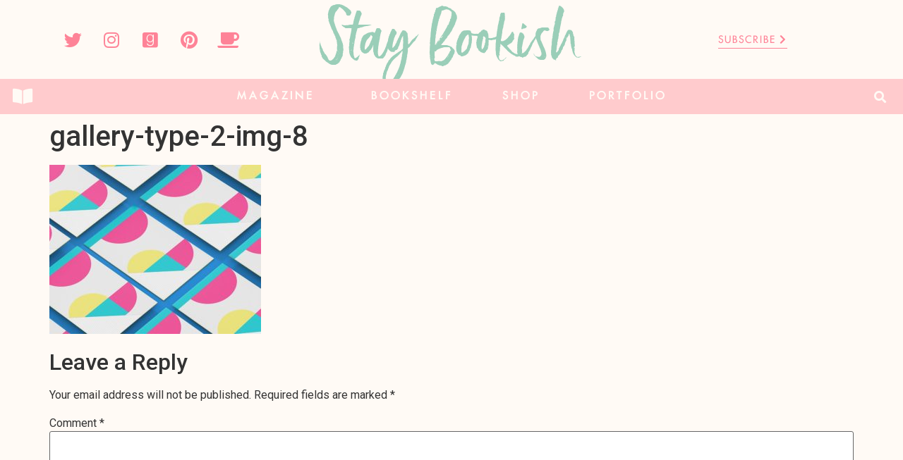

--- FILE ---
content_type: text/html; charset=UTF-8
request_url: https://www.staybookish.com/gallery-type-2-img-8/
body_size: 22600
content:
<!doctype html>
<html lang="en">
<head><meta charset="UTF-8"><script>if(navigator.userAgent.match(/MSIE|Internet Explorer/i)||navigator.userAgent.match(/Trident\/7\..*?rv:11/i)){var href=document.location.href;if(!href.match(/[?&]nowprocket/)){if(href.indexOf("?")==-1){if(href.indexOf("#")==-1){document.location.href=href+"?nowprocket=1"}else{document.location.href=href.replace("#","?nowprocket=1#")}}else{if(href.indexOf("#")==-1){document.location.href=href+"&nowprocket=1"}else{document.location.href=href.replace("#","&nowprocket=1#")}}}}</script><script>class RocketLazyLoadScripts{constructor(){this.v="1.2.4",this.triggerEvents=["keydown","mousedown","mousemove","touchmove","touchstart","touchend","wheel"],this.userEventHandler=this._triggerListener.bind(this),this.touchStartHandler=this._onTouchStart.bind(this),this.touchMoveHandler=this._onTouchMove.bind(this),this.touchEndHandler=this._onTouchEnd.bind(this),this.clickHandler=this._onClick.bind(this),this.interceptedClicks=[],window.addEventListener("pageshow",t=>{this.persisted=t.persisted}),window.addEventListener("DOMContentLoaded",()=>{this._preconnect3rdParties()}),this.delayedScripts={normal:[],async:[],defer:[]},this.trash=[],this.allJQueries=[]}_addUserInteractionListener(t){if(document.hidden){t._triggerListener();return}this.triggerEvents.forEach(e=>window.addEventListener(e,t.userEventHandler,{passive:!0})),window.addEventListener("touchstart",t.touchStartHandler,{passive:!0}),window.addEventListener("mousedown",t.touchStartHandler),document.addEventListener("visibilitychange",t.userEventHandler)}_removeUserInteractionListener(){this.triggerEvents.forEach(t=>window.removeEventListener(t,this.userEventHandler,{passive:!0})),document.removeEventListener("visibilitychange",this.userEventHandler)}_onTouchStart(t){"HTML"!==t.target.tagName&&(window.addEventListener("touchend",this.touchEndHandler),window.addEventListener("mouseup",this.touchEndHandler),window.addEventListener("touchmove",this.touchMoveHandler,{passive:!0}),window.addEventListener("mousemove",this.touchMoveHandler),t.target.addEventListener("click",this.clickHandler),this._renameDOMAttribute(t.target,"onclick","rocket-onclick"),this._pendingClickStarted())}_onTouchMove(t){window.removeEventListener("touchend",this.touchEndHandler),window.removeEventListener("mouseup",this.touchEndHandler),window.removeEventListener("touchmove",this.touchMoveHandler,{passive:!0}),window.removeEventListener("mousemove",this.touchMoveHandler),t.target.removeEventListener("click",this.clickHandler),this._renameDOMAttribute(t.target,"rocket-onclick","onclick"),this._pendingClickFinished()}_onTouchEnd(){window.removeEventListener("touchend",this.touchEndHandler),window.removeEventListener("mouseup",this.touchEndHandler),window.removeEventListener("touchmove",this.touchMoveHandler,{passive:!0}),window.removeEventListener("mousemove",this.touchMoveHandler)}_onClick(t){t.target.removeEventListener("click",this.clickHandler),this._renameDOMAttribute(t.target,"rocket-onclick","onclick"),this.interceptedClicks.push(t),t.preventDefault(),t.stopPropagation(),t.stopImmediatePropagation(),this._pendingClickFinished()}_replayClicks(){window.removeEventListener("touchstart",this.touchStartHandler,{passive:!0}),window.removeEventListener("mousedown",this.touchStartHandler),this.interceptedClicks.forEach(t=>{t.target.dispatchEvent(new MouseEvent("click",{view:t.view,bubbles:!0,cancelable:!0}))})}_waitForPendingClicks(){return new Promise(t=>{this._isClickPending?this._pendingClickFinished=t:t()})}_pendingClickStarted(){this._isClickPending=!0}_pendingClickFinished(){this._isClickPending=!1}_renameDOMAttribute(t,e,r){t.hasAttribute&&t.hasAttribute(e)&&(event.target.setAttribute(r,event.target.getAttribute(e)),event.target.removeAttribute(e))}_triggerListener(){this._removeUserInteractionListener(this),"loading"===document.readyState?document.addEventListener("DOMContentLoaded",this._loadEverythingNow.bind(this)):this._loadEverythingNow()}_preconnect3rdParties(){let t=[];document.querySelectorAll("script[type=rocketlazyloadscript][data-rocket-src]").forEach(e=>{let r=e.getAttribute("data-rocket-src");if(r&&0!==r.indexOf("data:")){0===r.indexOf("//")&&(r=location.protocol+r);try{let i=new URL(r).origin;i!==location.origin&&t.push({src:i,crossOrigin:e.crossOrigin||"module"===e.getAttribute("data-rocket-type")})}catch(n){}}}),t=[...new Map(t.map(t=>[JSON.stringify(t),t])).values()],this._batchInjectResourceHints(t,"preconnect")}async _loadEverythingNow(){this.lastBreath=Date.now(),this._delayEventListeners(),this._delayJQueryReady(this),this._handleDocumentWrite(),this._registerAllDelayedScripts(),this._preloadAllScripts(),await this._loadScriptsFromList(this.delayedScripts.normal),await this._loadScriptsFromList(this.delayedScripts.defer),await this._loadScriptsFromList(this.delayedScripts.async);try{await this._triggerDOMContentLoaded(),await this._pendingWebpackRequests(this),await this._triggerWindowLoad()}catch(t){console.error(t)}window.dispatchEvent(new Event("rocket-allScriptsLoaded")),this._waitForPendingClicks().then(()=>{this._replayClicks()}),this._emptyTrash()}_registerAllDelayedScripts(){document.querySelectorAll("script[type=rocketlazyloadscript]").forEach(t=>{t.hasAttribute("data-rocket-src")?t.hasAttribute("async")&&!1!==t.async?this.delayedScripts.async.push(t):t.hasAttribute("defer")&&!1!==t.defer||"module"===t.getAttribute("data-rocket-type")?this.delayedScripts.defer.push(t):this.delayedScripts.normal.push(t):this.delayedScripts.normal.push(t)})}async _transformScript(t){if(await this._littleBreath(),!0===t.noModule&&"noModule"in HTMLScriptElement.prototype){t.setAttribute("data-rocket-status","skipped");return}return new Promise(navigator.userAgent.indexOf("Firefox/")>0||""===navigator.vendor?e=>{let r=document.createElement("script");[...t.attributes].forEach(t=>{let e=t.nodeName;"type"!==e&&("data-rocket-type"===e&&(e="type"),"data-rocket-src"===e&&(e="src"),r.setAttribute(e,t.nodeValue))}),t.text&&(r.text=t.text),r.hasAttribute("src")?(r.addEventListener("load",e),r.addEventListener("error",e)):(r.text=t.text,e());try{t.parentNode.replaceChild(r,t)}catch(i){e()}}:e=>{function r(){t.setAttribute("data-rocket-status","failed"),e()}try{let i=t.getAttribute("data-rocket-type"),n=t.getAttribute("data-rocket-src");i?(t.type=i,t.removeAttribute("data-rocket-type")):t.removeAttribute("type"),t.addEventListener("load",function r(){t.setAttribute("data-rocket-status","executed"),e()}),t.addEventListener("error",r),n?(t.removeAttribute("data-rocket-src"),t.src=n):t.src="data:text/javascript;base64,"+window.btoa(unescape(encodeURIComponent(t.text)))}catch(s){r()}})}async _loadScriptsFromList(t){let e=t.shift();return e&&e.isConnected?(await this._transformScript(e),this._loadScriptsFromList(t)):Promise.resolve()}_preloadAllScripts(){this._batchInjectResourceHints([...this.delayedScripts.normal,...this.delayedScripts.defer,...this.delayedScripts.async],"preload")}_batchInjectResourceHints(t,e){var r=document.createDocumentFragment();t.forEach(t=>{let i=t.getAttribute&&t.getAttribute("data-rocket-src")||t.src;if(i){let n=document.createElement("link");n.href=i,n.rel=e,"preconnect"!==e&&(n.as="script"),t.getAttribute&&"module"===t.getAttribute("data-rocket-type")&&(n.crossOrigin=!0),t.crossOrigin&&(n.crossOrigin=t.crossOrigin),t.integrity&&(n.integrity=t.integrity),r.appendChild(n),this.trash.push(n)}}),document.head.appendChild(r)}_delayEventListeners(){let t={};function e(e,r){!function e(r){!t[r]&&(t[r]={originalFunctions:{add:r.addEventListener,remove:r.removeEventListener},eventsToRewrite:[]},r.addEventListener=function(){arguments[0]=i(arguments[0]),t[r].originalFunctions.add.apply(r,arguments)},r.removeEventListener=function(){arguments[0]=i(arguments[0]),t[r].originalFunctions.remove.apply(r,arguments)});function i(e){return t[r].eventsToRewrite.indexOf(e)>=0?"rocket-"+e:e}}(e),t[e].eventsToRewrite.push(r)}function r(t,e){let r=t[e];Object.defineProperty(t,e,{get:()=>r||function(){},set(i){t["rocket"+e]=r=i}})}e(document,"DOMContentLoaded"),e(window,"DOMContentLoaded"),e(window,"load"),e(window,"pageshow"),e(document,"readystatechange"),r(document,"onreadystatechange"),r(window,"onload"),r(window,"onpageshow")}_delayJQueryReady(t){let e;function r(t){return t.split(" ").map(t=>"load"===t||0===t.indexOf("load.")?"rocket-jquery-load":t).join(" ")}function i(i){if(i&&i.fn&&!t.allJQueries.includes(i)){i.fn.ready=i.fn.init.prototype.ready=function(e){return t.domReadyFired?e.bind(document)(i):document.addEventListener("rocket-DOMContentLoaded",()=>e.bind(document)(i)),i([])};let n=i.fn.on;i.fn.on=i.fn.init.prototype.on=function(){return this[0]===window&&("string"==typeof arguments[0]||arguments[0]instanceof String?arguments[0]=r(arguments[0]):"object"==typeof arguments[0]&&Object.keys(arguments[0]).forEach(t=>{let e=arguments[0][t];delete arguments[0][t],arguments[0][r(t)]=e})),n.apply(this,arguments),this},t.allJQueries.push(i)}e=i}i(window.jQuery),Object.defineProperty(window,"jQuery",{get:()=>e,set(t){i(t)}})}async _pendingWebpackRequests(t){let e=document.querySelector("script[data-webpack]");async function r(){return new Promise(t=>{e.addEventListener("load",t),e.addEventListener("error",t)})}e&&(await r(),await t._requestAnimFrame(),await t._pendingWebpackRequests(t))}async _triggerDOMContentLoaded(){this.domReadyFired=!0,await this._littleBreath(),document.dispatchEvent(new Event("rocket-DOMContentLoaded")),await this._littleBreath(),window.dispatchEvent(new Event("rocket-DOMContentLoaded")),await this._littleBreath(),document.dispatchEvent(new Event("rocket-readystatechange")),await this._littleBreath(),document.rocketonreadystatechange&&document.rocketonreadystatechange()}async _triggerWindowLoad(){await this._littleBreath(),window.dispatchEvent(new Event("rocket-load")),await this._littleBreath(),window.rocketonload&&window.rocketonload(),await this._littleBreath(),this.allJQueries.forEach(t=>t(window).trigger("rocket-jquery-load")),await this._littleBreath();let t=new Event("rocket-pageshow");t.persisted=this.persisted,window.dispatchEvent(t),await this._littleBreath(),window.rocketonpageshow&&window.rocketonpageshow({persisted:this.persisted})}_handleDocumentWrite(){let t=new Map;document.write=document.writeln=function(e){let r=document.currentScript;r||console.error("WPRocket unable to document.write this: "+e);let i=document.createRange(),n=r.parentElement,s=t.get(r);void 0===s&&(s=r.nextSibling,t.set(r,s));let a=document.createDocumentFragment();i.setStart(a,0),a.appendChild(i.createContextualFragment(e)),n.insertBefore(a,s)}}async _littleBreath(){Date.now()-this.lastBreath>45&&(await this._requestAnimFrame(),this.lastBreath=Date.now())}async _requestAnimFrame(){return document.hidden?new Promise(t=>setTimeout(t)):new Promise(t=>requestAnimationFrame(t))}_emptyTrash(){this.trash.forEach(t=>t.remove())}static run(){let t=new RocketLazyLoadScripts;t._addUserInteractionListener(t)}}RocketLazyLoadScripts.run();</script>
	
	<meta name="viewport" content="width=device-width, initial-scale=1">
	<link rel="profile" href="https://gmpg.org/xfn/11">
	
<!-- MapPress Easy Google Maps Version:2.88.13 (https://www.mappresspro.com) -->
<meta name='robots' content='index, follow, max-image-preview:large, max-snippet:-1, max-video-preview:-1' />
	<style>img:is([sizes="auto" i], [sizes^="auto," i]) { contain-intrinsic-size: 3000px 1500px }</style>
	
	<!-- This site is optimized with the Yoast SEO Premium plugin v20.10 (Yoast SEO v20.10) - https://yoast.com/wordpress/plugins/seo/ -->
	<title>gallery-type-2-img-8 &ndash; Stay Bookish</title>
	<link rel="canonical" href="https://www.staybookish.com/gallery-type-2-img-8/" />
	<meta property="og:locale" content="en_US" />
	<meta property="og:type" content="article" />
	<meta property="og:title" content="gallery-type-2-img-8 &ndash; Stay Bookish" />
	<meta property="og:url" content="https://www.staybookish.com/gallery-type-2-img-8/" />
	<meta property="og:site_name" content="Stay Bookish" />
	<meta property="article:publisher" content="https://www.facebook.com/staybookishzine/" />
	<meta property="og:image" content="https://www.staybookish.com/gallery-type-2-img-8" />
	<meta property="og:image:width" content="1000" />
	<meta property="og:image:height" content="800" />
	<meta property="og:image:type" content="image/jpeg" />
	<meta name="twitter:card" content="summary_large_image" />
	<meta name="twitter:site" content="@staybookish" />
	<script type="application/ld+json" class="yoast-schema-graph">{"@context":"https://schema.org","@graph":[{"@type":"WebPage","@id":"https://www.staybookish.com/gallery-type-2-img-8/","url":"https://www.staybookish.com/gallery-type-2-img-8/","name":"gallery-type-2-img-8 &ndash; Stay Bookish","isPartOf":{"@id":"https://www.staybookish.com/#website"},"primaryImageOfPage":{"@id":"https://www.staybookish.com/gallery-type-2-img-8/#primaryimage"},"image":{"@id":"https://www.staybookish.com/gallery-type-2-img-8/#primaryimage"},"thumbnailUrl":"https://www.staybookish.com/wp-content/uploads/2017/01/gallery-type-2-img-8.jpg","datePublished":"2017-01-30T15:53:19+00:00","dateModified":"2017-01-30T15:53:19+00:00","inLanguage":"en","potentialAction":[{"@type":"ReadAction","target":["https://www.staybookish.com/gallery-type-2-img-8/"]}]},{"@type":"ImageObject","inLanguage":"en","@id":"https://www.staybookish.com/gallery-type-2-img-8/#primaryimage","url":"https://www.staybookish.com/wp-content/uploads/2017/01/gallery-type-2-img-8.jpg","contentUrl":"https://www.staybookish.com/wp-content/uploads/2017/01/gallery-type-2-img-8.jpg","width":1000,"height":800,"caption":"a"},{"@type":"WebSite","@id":"https://www.staybookish.com/#website","url":"https://www.staybookish.com/","name":"Stay Bookish","description":"Falling constantly in love with books","publisher":{"@id":"https://www.staybookish.com/#organization"},"potentialAction":[{"@type":"SearchAction","target":{"@type":"EntryPoint","urlTemplate":"https://www.staybookish.com/?s={search_term_string}"},"query-input":"required name=search_term_string"}],"inLanguage":"en"},{"@type":"Organization","@id":"https://www.staybookish.com/#organization","name":"Stay Bookish","url":"https://www.staybookish.com/","logo":{"@type":"ImageObject","inLanguage":"en","@id":"https://www.staybookish.com/#/schema/logo/image/","url":"http://www.staybookish.com/wp-content/uploads/2023/07/Stay-Bookish-Mint-Logo.png","contentUrl":"http://www.staybookish.com/wp-content/uploads/2023/07/Stay-Bookish-Mint-Logo.png","width":1553,"height":367,"caption":"Stay Bookish"},"image":{"@id":"https://www.staybookish.com/#/schema/logo/image/"},"sameAs":["https://www.facebook.com/staybookishzine/","https://twitter.com/staybookish","http://instagram.com/hazelstaybookish","http://pinterest.com/staybookish","https://www.youtube.com/channel/UC3zdIKwYClG6yoOfoI5uj0w"]}]}</script>
	<!-- / Yoast SEO Premium plugin. -->


<link rel='dns-prefetch' href='//www.dwin2.com' />
<link rel='dns-prefetch' href='//stats.wp.com' />
<link rel='dns-prefetch' href='//v0.wordpress.com' />
<link rel="alternate" type="application/rss+xml" title="Stay Bookish &raquo; Feed" href="https://www.staybookish.com/feed/" />
<link rel="alternate" type="application/rss+xml" title="Stay Bookish &raquo; Comments Feed" href="https://www.staybookish.com/comments/feed/" />
<link rel="alternate" type="application/rss+xml" title="Stay Bookish &raquo; gallery-type-2-img-8 Comments Feed" href="https://www.staybookish.com/feed/?attachment_id=10819" />
		<!-- This site uses the Google Analytics by ExactMetrics plugin v7.23.1 - Using Analytics tracking - https://www.exactmetrics.com/ -->
							<script type="rocketlazyloadscript" data-rocket-src="//www.googletagmanager.com/gtag/js?id=G-BY26G81QX9"  data-cfasync="false" data-wpfc-render="false" async></script>
			<script type="rocketlazyloadscript" data-cfasync="false" data-wpfc-render="false">
				var em_version = '7.23.1';
				var em_track_user = true;
				var em_no_track_reason = '';
				
								var disableStrs = [
										'ga-disable-G-BY26G81QX9',
									];

				/* Function to detect opted out users */
				function __gtagTrackerIsOptedOut() {
					for (var index = 0; index < disableStrs.length; index++) {
						if (document.cookie.indexOf(disableStrs[index] + '=true') > -1) {
							return true;
						}
					}

					return false;
				}

				/* Disable tracking if the opt-out cookie exists. */
				if (__gtagTrackerIsOptedOut()) {
					for (var index = 0; index < disableStrs.length; index++) {
						window[disableStrs[index]] = true;
					}
				}

				/* Opt-out function */
				function __gtagTrackerOptout() {
					for (var index = 0; index < disableStrs.length; index++) {
						document.cookie = disableStrs[index] + '=true; expires=Thu, 31 Dec 2099 23:59:59 UTC; path=/';
						window[disableStrs[index]] = true;
					}
				}

				if ('undefined' === typeof gaOptout) {
					function gaOptout() {
						__gtagTrackerOptout();
					}
				}
								window.dataLayer = window.dataLayer || [];

				window.ExactMetricsDualTracker = {
					helpers: {},
					trackers: {},
				};
				if (em_track_user) {
					function __gtagDataLayer() {
						dataLayer.push(arguments);
					}

					function __gtagTracker(type, name, parameters) {
						if (!parameters) {
							parameters = {};
						}

						if (parameters.send_to) {
							__gtagDataLayer.apply(null, arguments);
							return;
						}

						if (type === 'event') {
														parameters.send_to = exactmetrics_frontend.v4_id;
							var hookName = name;
							if (typeof parameters['event_category'] !== 'undefined') {
								hookName = parameters['event_category'] + ':' + name;
							}

							if (typeof ExactMetricsDualTracker.trackers[hookName] !== 'undefined') {
								ExactMetricsDualTracker.trackers[hookName](parameters);
							} else {
								__gtagDataLayer('event', name, parameters);
							}
							
						} else {
							__gtagDataLayer.apply(null, arguments);
						}
					}

					__gtagTracker('js', new Date());
					__gtagTracker('set', {
						'developer_id.dNDMyYj': true,
											});
										__gtagTracker('config', 'G-BY26G81QX9', {"forceSSL":"true","link_attribution":"true"} );
															window.gtag = __gtagTracker;										(function () {
						/* https://developers.google.com/analytics/devguides/collection/analyticsjs/ */
						/* ga and __gaTracker compatibility shim. */
						var noopfn = function () {
							return null;
						};
						var newtracker = function () {
							return new Tracker();
						};
						var Tracker = function () {
							return null;
						};
						var p = Tracker.prototype;
						p.get = noopfn;
						p.set = noopfn;
						p.send = function () {
							var args = Array.prototype.slice.call(arguments);
							args.unshift('send');
							__gaTracker.apply(null, args);
						};
						var __gaTracker = function () {
							var len = arguments.length;
							if (len === 0) {
								return;
							}
							var f = arguments[len - 1];
							if (typeof f !== 'object' || f === null || typeof f.hitCallback !== 'function') {
								if ('send' === arguments[0]) {
									var hitConverted, hitObject = false, action;
									if ('event' === arguments[1]) {
										if ('undefined' !== typeof arguments[3]) {
											hitObject = {
												'eventAction': arguments[3],
												'eventCategory': arguments[2],
												'eventLabel': arguments[4],
												'value': arguments[5] ? arguments[5] : 1,
											}
										}
									}
									if ('pageview' === arguments[1]) {
										if ('undefined' !== typeof arguments[2]) {
											hitObject = {
												'eventAction': 'page_view',
												'page_path': arguments[2],
											}
										}
									}
									if (typeof arguments[2] === 'object') {
										hitObject = arguments[2];
									}
									if (typeof arguments[5] === 'object') {
										Object.assign(hitObject, arguments[5]);
									}
									if ('undefined' !== typeof arguments[1].hitType) {
										hitObject = arguments[1];
										if ('pageview' === hitObject.hitType) {
											hitObject.eventAction = 'page_view';
										}
									}
									if (hitObject) {
										action = 'timing' === arguments[1].hitType ? 'timing_complete' : hitObject.eventAction;
										hitConverted = mapArgs(hitObject);
										__gtagTracker('event', action, hitConverted);
									}
								}
								return;
							}

							function mapArgs(args) {
								var arg, hit = {};
								var gaMap = {
									'eventCategory': 'event_category',
									'eventAction': 'event_action',
									'eventLabel': 'event_label',
									'eventValue': 'event_value',
									'nonInteraction': 'non_interaction',
									'timingCategory': 'event_category',
									'timingVar': 'name',
									'timingValue': 'value',
									'timingLabel': 'event_label',
									'page': 'page_path',
									'location': 'page_location',
									'title': 'page_title',
									'referrer' : 'page_referrer',
								};
								for (arg in args) {
																		if (!(!args.hasOwnProperty(arg) || !gaMap.hasOwnProperty(arg))) {
										hit[gaMap[arg]] = args[arg];
									} else {
										hit[arg] = args[arg];
									}
								}
								return hit;
							}

							try {
								f.hitCallback();
							} catch (ex) {
							}
						};
						__gaTracker.create = newtracker;
						__gaTracker.getByName = newtracker;
						__gaTracker.getAll = function () {
							return [];
						};
						__gaTracker.remove = noopfn;
						__gaTracker.loaded = true;
						window['__gaTracker'] = __gaTracker;
					})();
									} else {
										console.log("");
					(function () {
						function __gtagTracker() {
							return null;
						}

						window['__gtagTracker'] = __gtagTracker;
						window['gtag'] = __gtagTracker;
					})();
									}
			</script>
				<!-- / Google Analytics by ExactMetrics -->
		<script type="rocketlazyloadscript">
window._wpemojiSettings = {"baseUrl":"https:\/\/s.w.org\/images\/core\/emoji\/15.0.3\/72x72\/","ext":".png","svgUrl":"https:\/\/s.w.org\/images\/core\/emoji\/15.0.3\/svg\/","svgExt":".svg","source":{"concatemoji":"https:\/\/www.staybookish.com\/wp-includes\/js\/wp-emoji-release.min.js?ver=6.7.1"}};
/*! This file is auto-generated */
!function(i,n){var o,s,e;function c(e){try{var t={supportTests:e,timestamp:(new Date).valueOf()};sessionStorage.setItem(o,JSON.stringify(t))}catch(e){}}function p(e,t,n){e.clearRect(0,0,e.canvas.width,e.canvas.height),e.fillText(t,0,0);var t=new Uint32Array(e.getImageData(0,0,e.canvas.width,e.canvas.height).data),r=(e.clearRect(0,0,e.canvas.width,e.canvas.height),e.fillText(n,0,0),new Uint32Array(e.getImageData(0,0,e.canvas.width,e.canvas.height).data));return t.every(function(e,t){return e===r[t]})}function u(e,t,n){switch(t){case"flag":return n(e,"\ud83c\udff3\ufe0f\u200d\u26a7\ufe0f","\ud83c\udff3\ufe0f\u200b\u26a7\ufe0f")?!1:!n(e,"\ud83c\uddfa\ud83c\uddf3","\ud83c\uddfa\u200b\ud83c\uddf3")&&!n(e,"\ud83c\udff4\udb40\udc67\udb40\udc62\udb40\udc65\udb40\udc6e\udb40\udc67\udb40\udc7f","\ud83c\udff4\u200b\udb40\udc67\u200b\udb40\udc62\u200b\udb40\udc65\u200b\udb40\udc6e\u200b\udb40\udc67\u200b\udb40\udc7f");case"emoji":return!n(e,"\ud83d\udc26\u200d\u2b1b","\ud83d\udc26\u200b\u2b1b")}return!1}function f(e,t,n){var r="undefined"!=typeof WorkerGlobalScope&&self instanceof WorkerGlobalScope?new OffscreenCanvas(300,150):i.createElement("canvas"),a=r.getContext("2d",{willReadFrequently:!0}),o=(a.textBaseline="top",a.font="600 32px Arial",{});return e.forEach(function(e){o[e]=t(a,e,n)}),o}function t(e){var t=i.createElement("script");t.src=e,t.defer=!0,i.head.appendChild(t)}"undefined"!=typeof Promise&&(o="wpEmojiSettingsSupports",s=["flag","emoji"],n.supports={everything:!0,everythingExceptFlag:!0},e=new Promise(function(e){i.addEventListener("DOMContentLoaded",e,{once:!0})}),new Promise(function(t){var n=function(){try{var e=JSON.parse(sessionStorage.getItem(o));if("object"==typeof e&&"number"==typeof e.timestamp&&(new Date).valueOf()<e.timestamp+604800&&"object"==typeof e.supportTests)return e.supportTests}catch(e){}return null}();if(!n){if("undefined"!=typeof Worker&&"undefined"!=typeof OffscreenCanvas&&"undefined"!=typeof URL&&URL.createObjectURL&&"undefined"!=typeof Blob)try{var e="postMessage("+f.toString()+"("+[JSON.stringify(s),u.toString(),p.toString()].join(",")+"));",r=new Blob([e],{type:"text/javascript"}),a=new Worker(URL.createObjectURL(r),{name:"wpTestEmojiSupports"});return void(a.onmessage=function(e){c(n=e.data),a.terminate(),t(n)})}catch(e){}c(n=f(s,u,p))}t(n)}).then(function(e){for(var t in e)n.supports[t]=e[t],n.supports.everything=n.supports.everything&&n.supports[t],"flag"!==t&&(n.supports.everythingExceptFlag=n.supports.everythingExceptFlag&&n.supports[t]);n.supports.everythingExceptFlag=n.supports.everythingExceptFlag&&!n.supports.flag,n.DOMReady=!1,n.readyCallback=function(){n.DOMReady=!0}}).then(function(){return e}).then(function(){var e;n.supports.everything||(n.readyCallback(),(e=n.source||{}).concatemoji?t(e.concatemoji):e.wpemoji&&e.twemoji&&(t(e.twemoji),t(e.wpemoji)))}))}((window,document),window._wpemojiSettings);
</script>
<style id='wp-emoji-styles-inline-css'>

	img.wp-smiley, img.emoji {
		display: inline !important;
		border: none !important;
		box-shadow: none !important;
		height: 1em !important;
		width: 1em !important;
		margin: 0 0.07em !important;
		vertical-align: -0.1em !important;
		background: none !important;
		padding: 0 !important;
	}
</style>
<link rel='stylesheet' id='wp-block-library-css' href='https://www.staybookish.com/wp-includes/css/dist/block-library/style.min.css?ver=6.7.1' media='all' />
<style id='wp-block-library-inline-css'>
.has-text-align-justify{text-align:justify;}
</style>
<link rel='stylesheet' id='mappress-leaflet-css' href='https://www.staybookish.com/wp-content/plugins/mappress-google-maps-for-wordpress/lib/leaflet/leaflet.css?ver=1.7.1' media='all' />
<link rel='stylesheet' id='mappress-css' href='https://www.staybookish.com/wp-content/plugins/mappress-google-maps-for-wordpress/css/mappress.css?ver=2.88.13' media='all' />
<link rel='stylesheet' id='mediaelement-css' href='https://www.staybookish.com/wp-includes/js/mediaelement/mediaelementplayer-legacy.min.css?ver=4.2.17' media='all' />
<link rel='stylesheet' id='wp-mediaelement-css' href='https://www.staybookish.com/wp-includes/js/mediaelement/wp-mediaelement.min.css?ver=6.7.1' media='all' />
<style id='jetpack-sharing-buttons-style-inline-css'>
.jetpack-sharing-buttons__services-list{display:flex;flex-direction:row;flex-wrap:wrap;gap:0;list-style-type:none;margin:5px;padding:0}.jetpack-sharing-buttons__services-list.has-small-icon-size{font-size:12px}.jetpack-sharing-buttons__services-list.has-normal-icon-size{font-size:16px}.jetpack-sharing-buttons__services-list.has-large-icon-size{font-size:24px}.jetpack-sharing-buttons__services-list.has-huge-icon-size{font-size:36px}@media print{.jetpack-sharing-buttons__services-list{display:none!important}}ul.jetpack-sharing-buttons__services-list.has-background{padding:1.25em 2.375em}
</style>
<link rel='stylesheet' id='jet-engine-frontend-css' href='https://www.staybookish.com/wp-content/plugins/jet-engine/assets/css/frontend.css?ver=3.2.0' media='all' />
<style id='classic-theme-styles-inline-css'>
/*! This file is auto-generated */
.wp-block-button__link{color:#fff;background-color:#32373c;border-radius:9999px;box-shadow:none;text-decoration:none;padding:calc(.667em + 2px) calc(1.333em + 2px);font-size:1.125em}.wp-block-file__button{background:#32373c;color:#fff;text-decoration:none}
</style>
<style id='global-styles-inline-css'>
:root{--wp--preset--aspect-ratio--square: 1;--wp--preset--aspect-ratio--4-3: 4/3;--wp--preset--aspect-ratio--3-4: 3/4;--wp--preset--aspect-ratio--3-2: 3/2;--wp--preset--aspect-ratio--2-3: 2/3;--wp--preset--aspect-ratio--16-9: 16/9;--wp--preset--aspect-ratio--9-16: 9/16;--wp--preset--color--black: #000000;--wp--preset--color--cyan-bluish-gray: #abb8c3;--wp--preset--color--white: #ffffff;--wp--preset--color--pale-pink: #f78da7;--wp--preset--color--vivid-red: #cf2e2e;--wp--preset--color--luminous-vivid-orange: #ff6900;--wp--preset--color--luminous-vivid-amber: #fcb900;--wp--preset--color--light-green-cyan: #7bdcb5;--wp--preset--color--vivid-green-cyan: #00d084;--wp--preset--color--pale-cyan-blue: #8ed1fc;--wp--preset--color--vivid-cyan-blue: #0693e3;--wp--preset--color--vivid-purple: #9b51e0;--wp--preset--gradient--vivid-cyan-blue-to-vivid-purple: linear-gradient(135deg,rgba(6,147,227,1) 0%,rgb(155,81,224) 100%);--wp--preset--gradient--light-green-cyan-to-vivid-green-cyan: linear-gradient(135deg,rgb(122,220,180) 0%,rgb(0,208,130) 100%);--wp--preset--gradient--luminous-vivid-amber-to-luminous-vivid-orange: linear-gradient(135deg,rgba(252,185,0,1) 0%,rgba(255,105,0,1) 100%);--wp--preset--gradient--luminous-vivid-orange-to-vivid-red: linear-gradient(135deg,rgba(255,105,0,1) 0%,rgb(207,46,46) 100%);--wp--preset--gradient--very-light-gray-to-cyan-bluish-gray: linear-gradient(135deg,rgb(238,238,238) 0%,rgb(169,184,195) 100%);--wp--preset--gradient--cool-to-warm-spectrum: linear-gradient(135deg,rgb(74,234,220) 0%,rgb(151,120,209) 20%,rgb(207,42,186) 40%,rgb(238,44,130) 60%,rgb(251,105,98) 80%,rgb(254,248,76) 100%);--wp--preset--gradient--blush-light-purple: linear-gradient(135deg,rgb(255,206,236) 0%,rgb(152,150,240) 100%);--wp--preset--gradient--blush-bordeaux: linear-gradient(135deg,rgb(254,205,165) 0%,rgb(254,45,45) 50%,rgb(107,0,62) 100%);--wp--preset--gradient--luminous-dusk: linear-gradient(135deg,rgb(255,203,112) 0%,rgb(199,81,192) 50%,rgb(65,88,208) 100%);--wp--preset--gradient--pale-ocean: linear-gradient(135deg,rgb(255,245,203) 0%,rgb(182,227,212) 50%,rgb(51,167,181) 100%);--wp--preset--gradient--electric-grass: linear-gradient(135deg,rgb(202,248,128) 0%,rgb(113,206,126) 100%);--wp--preset--gradient--midnight: linear-gradient(135deg,rgb(2,3,129) 0%,rgb(40,116,252) 100%);--wp--preset--font-size--small: 13px;--wp--preset--font-size--medium: 20px;--wp--preset--font-size--large: 36px;--wp--preset--font-size--x-large: 42px;--wp--preset--spacing--20: 0.44rem;--wp--preset--spacing--30: 0.67rem;--wp--preset--spacing--40: 1rem;--wp--preset--spacing--50: 1.5rem;--wp--preset--spacing--60: 2.25rem;--wp--preset--spacing--70: 3.38rem;--wp--preset--spacing--80: 5.06rem;--wp--preset--shadow--natural: 6px 6px 9px rgba(0, 0, 0, 0.2);--wp--preset--shadow--deep: 12px 12px 50px rgba(0, 0, 0, 0.4);--wp--preset--shadow--sharp: 6px 6px 0px rgba(0, 0, 0, 0.2);--wp--preset--shadow--outlined: 6px 6px 0px -3px rgba(255, 255, 255, 1), 6px 6px rgba(0, 0, 0, 1);--wp--preset--shadow--crisp: 6px 6px 0px rgba(0, 0, 0, 1);}:where(.is-layout-flex){gap: 0.5em;}:where(.is-layout-grid){gap: 0.5em;}body .is-layout-flex{display: flex;}.is-layout-flex{flex-wrap: wrap;align-items: center;}.is-layout-flex > :is(*, div){margin: 0;}body .is-layout-grid{display: grid;}.is-layout-grid > :is(*, div){margin: 0;}:where(.wp-block-columns.is-layout-flex){gap: 2em;}:where(.wp-block-columns.is-layout-grid){gap: 2em;}:where(.wp-block-post-template.is-layout-flex){gap: 1.25em;}:where(.wp-block-post-template.is-layout-grid){gap: 1.25em;}.has-black-color{color: var(--wp--preset--color--black) !important;}.has-cyan-bluish-gray-color{color: var(--wp--preset--color--cyan-bluish-gray) !important;}.has-white-color{color: var(--wp--preset--color--white) !important;}.has-pale-pink-color{color: var(--wp--preset--color--pale-pink) !important;}.has-vivid-red-color{color: var(--wp--preset--color--vivid-red) !important;}.has-luminous-vivid-orange-color{color: var(--wp--preset--color--luminous-vivid-orange) !important;}.has-luminous-vivid-amber-color{color: var(--wp--preset--color--luminous-vivid-amber) !important;}.has-light-green-cyan-color{color: var(--wp--preset--color--light-green-cyan) !important;}.has-vivid-green-cyan-color{color: var(--wp--preset--color--vivid-green-cyan) !important;}.has-pale-cyan-blue-color{color: var(--wp--preset--color--pale-cyan-blue) !important;}.has-vivid-cyan-blue-color{color: var(--wp--preset--color--vivid-cyan-blue) !important;}.has-vivid-purple-color{color: var(--wp--preset--color--vivid-purple) !important;}.has-black-background-color{background-color: var(--wp--preset--color--black) !important;}.has-cyan-bluish-gray-background-color{background-color: var(--wp--preset--color--cyan-bluish-gray) !important;}.has-white-background-color{background-color: var(--wp--preset--color--white) !important;}.has-pale-pink-background-color{background-color: var(--wp--preset--color--pale-pink) !important;}.has-vivid-red-background-color{background-color: var(--wp--preset--color--vivid-red) !important;}.has-luminous-vivid-orange-background-color{background-color: var(--wp--preset--color--luminous-vivid-orange) !important;}.has-luminous-vivid-amber-background-color{background-color: var(--wp--preset--color--luminous-vivid-amber) !important;}.has-light-green-cyan-background-color{background-color: var(--wp--preset--color--light-green-cyan) !important;}.has-vivid-green-cyan-background-color{background-color: var(--wp--preset--color--vivid-green-cyan) !important;}.has-pale-cyan-blue-background-color{background-color: var(--wp--preset--color--pale-cyan-blue) !important;}.has-vivid-cyan-blue-background-color{background-color: var(--wp--preset--color--vivid-cyan-blue) !important;}.has-vivid-purple-background-color{background-color: var(--wp--preset--color--vivid-purple) !important;}.has-black-border-color{border-color: var(--wp--preset--color--black) !important;}.has-cyan-bluish-gray-border-color{border-color: var(--wp--preset--color--cyan-bluish-gray) !important;}.has-white-border-color{border-color: var(--wp--preset--color--white) !important;}.has-pale-pink-border-color{border-color: var(--wp--preset--color--pale-pink) !important;}.has-vivid-red-border-color{border-color: var(--wp--preset--color--vivid-red) !important;}.has-luminous-vivid-orange-border-color{border-color: var(--wp--preset--color--luminous-vivid-orange) !important;}.has-luminous-vivid-amber-border-color{border-color: var(--wp--preset--color--luminous-vivid-amber) !important;}.has-light-green-cyan-border-color{border-color: var(--wp--preset--color--light-green-cyan) !important;}.has-vivid-green-cyan-border-color{border-color: var(--wp--preset--color--vivid-green-cyan) !important;}.has-pale-cyan-blue-border-color{border-color: var(--wp--preset--color--pale-cyan-blue) !important;}.has-vivid-cyan-blue-border-color{border-color: var(--wp--preset--color--vivid-cyan-blue) !important;}.has-vivid-purple-border-color{border-color: var(--wp--preset--color--vivid-purple) !important;}.has-vivid-cyan-blue-to-vivid-purple-gradient-background{background: var(--wp--preset--gradient--vivid-cyan-blue-to-vivid-purple) !important;}.has-light-green-cyan-to-vivid-green-cyan-gradient-background{background: var(--wp--preset--gradient--light-green-cyan-to-vivid-green-cyan) !important;}.has-luminous-vivid-amber-to-luminous-vivid-orange-gradient-background{background: var(--wp--preset--gradient--luminous-vivid-amber-to-luminous-vivid-orange) !important;}.has-luminous-vivid-orange-to-vivid-red-gradient-background{background: var(--wp--preset--gradient--luminous-vivid-orange-to-vivid-red) !important;}.has-very-light-gray-to-cyan-bluish-gray-gradient-background{background: var(--wp--preset--gradient--very-light-gray-to-cyan-bluish-gray) !important;}.has-cool-to-warm-spectrum-gradient-background{background: var(--wp--preset--gradient--cool-to-warm-spectrum) !important;}.has-blush-light-purple-gradient-background{background: var(--wp--preset--gradient--blush-light-purple) !important;}.has-blush-bordeaux-gradient-background{background: var(--wp--preset--gradient--blush-bordeaux) !important;}.has-luminous-dusk-gradient-background{background: var(--wp--preset--gradient--luminous-dusk) !important;}.has-pale-ocean-gradient-background{background: var(--wp--preset--gradient--pale-ocean) !important;}.has-electric-grass-gradient-background{background: var(--wp--preset--gradient--electric-grass) !important;}.has-midnight-gradient-background{background: var(--wp--preset--gradient--midnight) !important;}.has-small-font-size{font-size: var(--wp--preset--font-size--small) !important;}.has-medium-font-size{font-size: var(--wp--preset--font-size--medium) !important;}.has-large-font-size{font-size: var(--wp--preset--font-size--large) !important;}.has-x-large-font-size{font-size: var(--wp--preset--font-size--x-large) !important;}
:where(.wp-block-post-template.is-layout-flex){gap: 1.25em;}:where(.wp-block-post-template.is-layout-grid){gap: 1.25em;}
:where(.wp-block-columns.is-layout-flex){gap: 2em;}:where(.wp-block-columns.is-layout-grid){gap: 2em;}
:root :where(.wp-block-pullquote){font-size: 1.5em;line-height: 1.6;}
</style>
<link rel='stylesheet' id='ubb-front-end-styles-css' href='https://www.staybookish.com/wp-content/plugins/ultimate-book-blogger/assets/css/frontend.min.css?ver=3.4.6' media='all' />
<style id='ubb-front-end-styles-inline-css'>

		.ubb-content-warning {
			background: #E61C20;
			color: #ffffff;
		}
		
		.ubb-about-author {
			background: #ffffff;
			border: 0px none #000000;
			color: #000000;
		}
		
		.ubb-tabs ul li a {
			color: #787878;
		}

		.ubb-tabs li.ubb-active-link, .ubb-tabs-content {
			background: #ffeeee;
			border: 1px solid #ffffff;
		}
		
		.ubb-tabs li.ubb-active-link {
			border-bottom-color: #ffeeee;
		}

		.ubb-tabs li.ubb-active-link a {
			color: #ffeeee;
		}

		.ubb-related-post:hover {
			background: #ffeeee;
		}
		
		.ubb-spoiler .ubb-thespoil {
			background: #ffff99;
		}
		
</style>
<link rel='stylesheet' id='hello-elementor-css' href='https://www.staybookish.com/wp-content/themes/hello-elementor/style.min.css?ver=3.0.0' media='all' />
<link rel='stylesheet' id='hello-elementor-theme-style-css' href='https://www.staybookish.com/wp-content/themes/hello-elementor/theme.min.css?ver=3.0.0' media='all' />
<link rel='stylesheet' id='hello-elementor-header-footer-css' href='https://www.staybookish.com/wp-content/themes/hello-elementor/header-footer.min.css?ver=3.0.0' media='all' />
<link rel='stylesheet' id='dflip-icons-style-css' href='https://www.staybookish.com/wp-content/plugins/3d-flipbook-dflip-lite/assets/css/themify-icons.min.css?ver=1.7.6.3' media='all' />
<link rel='stylesheet' id='dflip-style-css' href='https://www.staybookish.com/wp-content/plugins/3d-flipbook-dflip-lite/assets/css/dflip.min.css?ver=1.7.6.3' media='all' />
<link rel='stylesheet' id='elementor-icons-css' href='https://www.staybookish.com/wp-content/plugins/elementor/assets/lib/eicons/css/elementor-icons.min.css?ver=5.27.0' media='all' />
<link rel='stylesheet' id='elementor-frontend-css' href='https://www.staybookish.com/wp-content/plugins/elementor/assets/css/frontend.min.css?ver=3.19.2' media='all' />
<link rel='stylesheet' id='swiper-css' href='https://www.staybookish.com/wp-content/plugins/elementor/assets/lib/swiper/css/swiper.min.css?ver=5.3.6' media='all' />
<link rel='stylesheet' id='elementor-post-13323-css' href='https://www.staybookish.com/wp-content/uploads/elementor/css/post-13323.css?ver=1707363613' media='all' />
<link rel='stylesheet' id='elementor-pro-css' href='https://www.staybookish.com/wp-content/plugins/elementor-pro/assets/css/frontend.min.css?ver=3.19.2' media='all' />
<link rel='stylesheet' id='font-awesome-5-all-css' href='https://www.staybookish.com/wp-content/plugins/elementor/assets/lib/font-awesome/css/all.min.css?ver=3.19.2' media='all' />
<link rel='stylesheet' id='font-awesome-4-shim-css' href='https://www.staybookish.com/wp-content/plugins/elementor/assets/lib/font-awesome/css/v4-shims.min.css?ver=3.19.2' media='all' />
<link rel='stylesheet' id='elementor-global-css' href='https://www.staybookish.com/wp-content/uploads/elementor/css/global.css?ver=1707363615' media='all' />
<link rel='stylesheet' id='elementor-post-13525-css' href='https://www.staybookish.com/wp-content/uploads/elementor/css/post-13525.css?ver=1707363615' media='all' />
<link rel='stylesheet' id='elementor-post-13610-css' href='https://www.staybookish.com/wp-content/uploads/elementor/css/post-13610.css?ver=1707363615' media='all' />
<link rel='stylesheet' id='elementor-post-13845-css' href='https://www.staybookish.com/wp-content/uploads/elementor/css/post-13845.css?ver=1707363615' media='all' />
<link rel='stylesheet' id='elementor-post-13641-css' href='https://www.staybookish.com/wp-content/uploads/elementor/css/post-13641.css?ver=1707363615' media='all' />
<link rel='stylesheet' id='google-fonts-1-css' href='https://fonts.googleapis.com/css?family=Roboto+Slab%3A100%2C100italic%2C200%2C200italic%2C300%2C300italic%2C400%2C400italic%2C500%2C500italic%2C600%2C600italic%2C700%2C700italic%2C800%2C800italic%2C900%2C900italic%7CRoboto%3A100%2C100italic%2C200%2C200italic%2C300%2C300italic%2C400%2C400italic%2C500%2C500italic%2C600%2C600italic%2C700%2C700italic%2C800%2C800italic%2C900%2C900italic&#038;display=auto&#038;ver=6.7.1' media='all' />
<link rel='stylesheet' id='elementor-icons-shared-0-css' href='https://www.staybookish.com/wp-content/plugins/elementor/assets/lib/font-awesome/css/fontawesome.min.css?ver=5.15.3' media='all' />
<link rel='stylesheet' id='elementor-icons-fa-brands-css' href='https://www.staybookish.com/wp-content/plugins/elementor/assets/lib/font-awesome/css/brands.min.css?ver=5.15.3' media='all' />
<link rel='stylesheet' id='elementor-icons-fa-solid-css' href='https://www.staybookish.com/wp-content/plugins/elementor/assets/lib/font-awesome/css/solid.min.css?ver=5.15.3' media='all' />
<link rel='stylesheet' id='elementor-icons-fa-regular-css' href='https://www.staybookish.com/wp-content/plugins/elementor/assets/lib/font-awesome/css/regular.min.css?ver=5.15.3' media='all' />
<link rel='stylesheet' id='jetpack_css-css' href='https://www.staybookish.com/wp-content/plugins/jetpack/css/jetpack.css?ver=13.1.1' media='all' />
<link rel="preconnect" href="https://fonts.gstatic.com/" crossorigin><script type="rocketlazyloadscript" data-rocket-src="https://www.staybookish.com/wp-content/plugins/google-analytics-dashboard-for-wp/assets/js/frontend-gtag.min.js?ver=7.23.1" id="exactmetrics-frontend-script-js" defer></script>
<script data-cfasync="false" data-wpfc-render="false" id='exactmetrics-frontend-script-js-extra'>var exactmetrics_frontend = {"js_events_tracking":"true","download_extensions":"doc,pdf,ppt,zip,xls,docx,pptx,xlsx","inbound_paths":"[{\"path\":\"\\\/go\\\/\",\"label\":\"affiliate\"},{\"path\":\"\\\/recommend\\\/\",\"label\":\"affiliate\"}]","home_url":"https:\/\/www.staybookish.com","hash_tracking":"false","v4_id":"G-BY26G81QX9"};</script>
<script src="https://www.staybookish.com/wp-includes/js/jquery/jquery.min.js?ver=3.7.1" id="jquery-core-js" defer></script>
<script src="https://www.staybookish.com/wp-includes/js/jquery/jquery-migrate.min.js?ver=3.4.1" id="jquery-migrate-js" defer></script>
<script src="https://www.staybookish.com/wp-content/plugins/elementor/assets/lib/font-awesome/js/v4-shims.min.js?ver=3.19.2" id="font-awesome-4-shim-js" defer></script>
<link rel="https://api.w.org/" href="https://www.staybookish.com/wp-json/" /><link rel="alternate" title="JSON" type="application/json" href="https://www.staybookish.com/wp-json/wp/v2/media/10819" /><link rel="EditURI" type="application/rsd+xml" title="RSD" href="https://www.staybookish.com/xmlrpc.php?rsd" />
<meta name="generator" content="WordPress 6.7.1" />
<link rel='shortlink' href='https://wp.me/a3Q6Us-2Ov' />
<link rel="alternate" title="oEmbed (JSON)" type="application/json+oembed" href="https://www.staybookish.com/wp-json/oembed/1.0/embed?url=https%3A%2F%2Fwww.staybookish.com%2Fgallery-type-2-img-8%2F" />
<link rel="alternate" title="oEmbed (XML)" type="text/xml+oembed" href="https://www.staybookish.com/wp-json/oembed/1.0/embed?url=https%3A%2F%2Fwww.staybookish.com%2Fgallery-type-2-img-8%2F&#038;format=xml" />
        <script type="rocketlazyloadscript" data-rocket-type="text/javascript">
        var ajaxurl = 'https://www.staybookish.com/wp-admin/admin-ajax.php';
        </script>
    	<style>img#wpstats{display:none}</style>
		<script type="rocketlazyloadscript" data-cfasync="false"> var dFlipLocation = "https://www.staybookish.com/wp-content/plugins/3d-flipbook-dflip-lite/assets/"; var dFlipWPGlobal = {"text":{"toggleSound":"Turn on\/off Sound","toggleThumbnails":"Toggle Thumbnails","toggleOutline":"Toggle Outline\/Bookmark","previousPage":"Previous Page","nextPage":"Next Page","toggleFullscreen":"Toggle Fullscreen","zoomIn":"Zoom In","zoomOut":"Zoom Out","toggleHelp":"Toggle Help","singlePageMode":"Single Page Mode","doublePageMode":"Double Page Mode","downloadPDFFile":"Download PDF File","gotoFirstPage":"Goto First Page","gotoLastPage":"Goto Last Page","share":"Share","mailSubject":"I wanted you to see this FlipBook","mailBody":"Check out this site {{url}}","loading":"DearFlip: Loading "},"moreControls":"download,pageMode,startPage,endPage,sound","hideControls":"","scrollWheel":"true","backgroundColor":"#777","backgroundImage":"","height":"auto","paddingLeft":"20","paddingRight":"20","controlsPosition":"bottom","duration":800,"soundEnable":"true","enableDownload":"true","enableAnnotation":"false","enableAnalytics":"false","webgl":"true","hard":"none","maxTextureSize":"1600","rangeChunkSize":"524288","zoomRatio":1.5,"stiffness":3,"pageMode":"0","singlePageMode":"0","pageSize":"0","autoPlay":"false","autoPlayDuration":5000,"autoPlayStart":"false","linkTarget":"2","sharePrefix":"dearflip-"};</script><meta name="generator" content="Elementor 3.19.2; features: e_optimized_assets_loading, additional_custom_breakpoints, block_editor_assets_optimize, e_image_loading_optimization; settings: css_print_method-external, google_font-enabled, font_display-auto">
<!-- Google tag (gtag.js) -->
<script type="rocketlazyloadscript" async data-rocket-src="https://www.googletagmanager.com/gtag/js?id=G-BY26G81QX9"></script>
<script type="rocketlazyloadscript">
  window.dataLayer = window.dataLayer || [];
  function gtag(){dataLayer.push(arguments);}
  gtag('js', new Date());

  gtag('config', 'G-BY26G81QX9');
</script>
<script type="rocketlazyloadscript" data-rocket-src="https://kit.fontawesome.com/1b24c8dab4.js" crossorigin="anonymous" defer></script>
<link rel="icon" href="https://www.staybookish.com/wp-content/uploads/2021/06/cropped-Stay-Bookish-Site-Icon-32x32.png" sizes="32x32" />
<link rel="icon" href="https://www.staybookish.com/wp-content/uploads/2021/06/cropped-Stay-Bookish-Site-Icon-192x192.png" sizes="192x192" />
<link rel="apple-touch-icon" href="https://www.staybookish.com/wp-content/uploads/2021/06/cropped-Stay-Bookish-Site-Icon-180x180.png" />
<meta name="msapplication-TileImage" content="https://www.staybookish.com/wp-content/uploads/2021/06/cropped-Stay-Bookish-Site-Icon-270x270.png" />
<style type="text/css" id="wp-custom-css">*:focus {
    outline: none;
}

textarea:focus, input:focus{
    outline: none;
}

@media (min-width: 320px) {
  #htabs .elementor-tabs-wrapper {
    display: flex;
        flex-direction: row;
		text-align: center;
  }
}

@media (min-width: 320px) {
  #htabs .elementor-tab-mobile-title {
    display: none;
  }
}</style><noscript><style id="rocket-lazyload-nojs-css">.rll-youtube-player, [data-lazy-src]{display:none !important;}</style></noscript></head>
<body class="attachment attachment-template-default single single-attachment postid-10819 attachmentid-10819 attachment-jpeg elementor-default elementor-kit-13323">


<a class="skip-link screen-reader-text" href="#content">Skip to content</a>

		<div data-elementor-type="header" data-elementor-id="13525" class="elementor elementor-13525 elementor-location-header" data-elementor-post-type="elementor_library">
					<section class="elementor-section elementor-top-section elementor-element elementor-element-1f1a74f1 elementor-section-height-min-height elementor-section-boxed elementor-section-height-default elementor-section-items-middle" data-id="1f1a74f1" data-element_type="section">
						<div class="elementor-container elementor-column-gap-default">
					<div class="elementor-column elementor-col-33 elementor-top-column elementor-element elementor-element-19136d9a elementor-hidden-phone" data-id="19136d9a" data-element_type="column">
			<div class="elementor-widget-wrap elementor-element-populated">
						<div class="elementor-element elementor-element-8abde6a elementor-shape-rounded elementor-grid-0 e-grid-align-center elementor-widget elementor-widget-social-icons" data-id="8abde6a" data-element_type="widget" data-widget_type="social-icons.default">
				<div class="elementor-widget-container">
					<div class="elementor-social-icons-wrapper elementor-grid">
							<span class="elementor-grid-item">
					<a class="elementor-icon elementor-social-icon elementor-social-icon-twitter elementor-repeater-item-1d9c94e" href="https://twitter.com/staybookish" target="_blank">
						<span class="elementor-screen-only">Twitter</span>
						<i class="fab fa-twitter"></i>					</a>
				</span>
							<span class="elementor-grid-item">
					<a class="elementor-icon elementor-social-icon elementor-social-icon-instagram elementor-repeater-item-7d70a2a" href="https://www.instagram.com/hazelstaybookish/" target="_blank">
						<span class="elementor-screen-only">Instagram</span>
						<i class="fab fa-instagram"></i>					</a>
				</span>
							<span class="elementor-grid-item">
					<a class="elementor-icon elementor-social-icon elementor-social-icon-goodreads elementor-repeater-item-33ea2b7" href="https://www.goodreads.com/user/show/5614985-hazel-stay-bookish" target="_blank">
						<span class="elementor-screen-only">Goodreads</span>
						<i class="fab fa-goodreads"></i>					</a>
				</span>
							<span class="elementor-grid-item">
					<a class="elementor-icon elementor-social-icon elementor-social-icon-pinterest elementor-repeater-item-357c099" href="https://www.pinterest.com/staybookish/" target="_blank">
						<span class="elementor-screen-only">Pinterest</span>
						<i class="fab fa-pinterest"></i>					</a>
				</span>
							<span class="elementor-grid-item">
					<a class="elementor-icon elementor-social-icon elementor-social-icon-coffee elementor-repeater-item-3795124" href="https://ko-fi.com/hazelstaybookish" target="_blank">
						<span class="elementor-screen-only">Coffee</span>
						<i class="fas fa-coffee"></i>					</a>
				</span>
					</div>
				</div>
				</div>
					</div>
		</div>
				<div class="elementor-column elementor-col-33 elementor-top-column elementor-element elementor-element-c3a38cc" data-id="c3a38cc" data-element_type="column">
			<div class="elementor-widget-wrap elementor-element-populated">
						<div class="elementor-element elementor-element-44ddb9b elementor-widget elementor-widget-theme-site-title elementor-widget-heading" data-id="44ddb9b" data-element_type="widget" id="top" data-widget_type="theme-site-title.default">
				<div class="elementor-widget-container">
			<h2 class="elementor-heading-title elementor-size-default"><a href="https://www.staybookish.com">Stay Bookish</a></h2>		</div>
				</div>
					</div>
		</div>
				<div class="elementor-column elementor-col-33 elementor-top-column elementor-element elementor-element-12b51814" data-id="12b51814" data-element_type="column">
			<div class="elementor-widget-wrap elementor-element-populated">
						<div class="elementor-element elementor-element-275b5764 elementor-widget__width-auto elementor-align-left elementor-widget elementor-widget-button" data-id="275b5764" data-element_type="widget" data-widget_type="button.default">
				<div class="elementor-widget-container">
					<div class="elementor-button-wrapper">
			<a class="elementor-button elementor-button-link elementor-size-sm" href="#elementor-action%3Aaction%3Dpopup%3Aopen%26settings%3DeyJpZCI6IjEzODQ1IiwidG9nZ2xlIjpmYWxzZX0%3D">
						<span class="elementor-button-content-wrapper">
						<span class="elementor-button-icon elementor-align-icon-right">
				<i aria-hidden="true" class="fas fa-chevron-right"></i>			</span>
						<span class="elementor-button-text">Subscribe</span>
		</span>
					</a>
		</div>
				</div>
				</div>
					</div>
		</div>
					</div>
		</section>
				<section class="elementor-section elementor-top-section elementor-element elementor-element-236371cf elementor-section-height-min-height elementor-section-boxed elementor-section-height-default elementor-section-items-middle" data-id="236371cf" data-element_type="section" data-settings="{&quot;background_background&quot;:&quot;classic&quot;,&quot;sticky&quot;:&quot;top&quot;,&quot;sticky_on&quot;:[&quot;desktop&quot;,&quot;tablet&quot;,&quot;mobile&quot;],&quot;sticky_offset&quot;:0,&quot;sticky_effects_offset&quot;:0}">
						<div class="elementor-container elementor-column-gap-default">
					<div class="elementor-column elementor-col-25 elementor-top-column elementor-element elementor-element-13909b32" data-id="13909b32" data-element_type="column">
			<div class="elementor-widget-wrap elementor-element-populated">
						<div class="elementor-element elementor-element-7f8063a0 elementor-view-default elementor-widget elementor-widget-icon" data-id="7f8063a0" data-element_type="widget" data-widget_type="icon.default">
				<div class="elementor-widget-container">
					<div class="elementor-icon-wrapper">
			<a class="elementor-icon" href="#elementor-action%3Aaction%3Dpopup%3Aopen%26settings%3DeyJpZCI6IjEzNjQxIiwidG9nZ2xlIjpmYWxzZX0%3D">
			<i aria-hidden="true" class="fas fa-book-open"></i>			</a>
		</div>
				</div>
				</div>
					</div>
		</div>
				<div class="elementor-column elementor-col-50 elementor-top-column elementor-element elementor-element-627bc948" data-id="627bc948" data-element_type="column">
			<div class="elementor-widget-wrap elementor-element-populated">
						<div class="elementor-element elementor-element-29bf785a elementor-nav-menu__align-center elementor-nav-menu--stretch elementor-nav-menu--dropdown-tablet elementor-nav-menu__text-align-aside elementor-nav-menu--toggle elementor-nav-menu--burger elementor-widget elementor-widget-nav-menu" data-id="29bf785a" data-element_type="widget" data-settings="{&quot;full_width&quot;:&quot;stretch&quot;,&quot;submenu_icon&quot;:{&quot;value&quot;:&quot;&lt;i class=\&quot;\&quot;&gt;&lt;\/i&gt;&quot;,&quot;library&quot;:&quot;&quot;},&quot;layout&quot;:&quot;horizontal&quot;,&quot;toggle&quot;:&quot;burger&quot;}" data-widget_type="nav-menu.default">
				<div class="elementor-widget-container">
						<nav class="elementor-nav-menu--main elementor-nav-menu__container elementor-nav-menu--layout-horizontal e--pointer-none">
				<ul id="menu-1-29bf785a" class="elementor-nav-menu"><li class="menu-item menu-item-type-post_type menu-item-object-page menu-item-has-children menu-item-15015"><a href="https://www.staybookish.com/magazine/" class="elementor-item">Magazine</a>
<ul class="sub-menu elementor-nav-menu--dropdown">
	<li class="menu-item menu-item-type-post_type menu-item-object-page menu-item-15014"><a href="https://www.staybookish.com/articles/" class="elementor-sub-item">Articles</a></li>
	<li class="menu-item menu-item-type-post_type_archive menu-item-object-authors menu-item-15098"><a href="https://www.staybookish.com/authors/" class="elementor-sub-item">Authors We Love</a></li>
	<li class="menu-item menu-item-type-post_type_archive menu-item-object-zines menu-item-13528"><a href="https://www.staybookish.com/zines/" class="elementor-sub-item">Zines</a></li>
</ul>
</li>
<li class="menu-item menu-item-type-post_type_archive menu-item-object-bookshelf menu-item-13734"><a href="https://www.staybookish.com/bookshelf/" class="elementor-item">Bookshelf</a></li>
<li class="menu-item menu-item-type-custom menu-item-object-custom menu-item-15159"><a href="https://bookshop.org/shop/staybookish" class="elementor-item">Shop</a></li>
<li class="menu-item menu-item-type-custom menu-item-object-custom menu-item-16621"><a href="https://www.staybookish.com/shop/design-shop/portfolio/" class="elementor-item">Portfolio</a></li>
</ul>			</nav>
					<div class="elementor-menu-toggle" role="button" tabindex="0" aria-label="Menu Toggle" aria-expanded="false">
			<i aria-hidden="true" role="presentation" class="elementor-menu-toggle__icon--open eicon-menu-bar"></i><i aria-hidden="true" role="presentation" class="elementor-menu-toggle__icon--close eicon-close"></i>			<span class="elementor-screen-only">Menu</span>
		</div>
					<nav class="elementor-nav-menu--dropdown elementor-nav-menu__container" aria-hidden="true">
				<ul id="menu-2-29bf785a" class="elementor-nav-menu"><li class="menu-item menu-item-type-post_type menu-item-object-page menu-item-has-children menu-item-15015"><a href="https://www.staybookish.com/magazine/" class="elementor-item" tabindex="-1">Magazine</a>
<ul class="sub-menu elementor-nav-menu--dropdown">
	<li class="menu-item menu-item-type-post_type menu-item-object-page menu-item-15014"><a href="https://www.staybookish.com/articles/" class="elementor-sub-item" tabindex="-1">Articles</a></li>
	<li class="menu-item menu-item-type-post_type_archive menu-item-object-authors menu-item-15098"><a href="https://www.staybookish.com/authors/" class="elementor-sub-item" tabindex="-1">Authors We Love</a></li>
	<li class="menu-item menu-item-type-post_type_archive menu-item-object-zines menu-item-13528"><a href="https://www.staybookish.com/zines/" class="elementor-sub-item" tabindex="-1">Zines</a></li>
</ul>
</li>
<li class="menu-item menu-item-type-post_type_archive menu-item-object-bookshelf menu-item-13734"><a href="https://www.staybookish.com/bookshelf/" class="elementor-item" tabindex="-1">Bookshelf</a></li>
<li class="menu-item menu-item-type-custom menu-item-object-custom menu-item-15159"><a href="https://bookshop.org/shop/staybookish" class="elementor-item" tabindex="-1">Shop</a></li>
<li class="menu-item menu-item-type-custom menu-item-object-custom menu-item-16621"><a href="https://www.staybookish.com/shop/design-shop/portfolio/" class="elementor-item" tabindex="-1">Portfolio</a></li>
</ul>			</nav>
				</div>
				</div>
					</div>
		</div>
				<div class="elementor-column elementor-col-25 elementor-top-column elementor-element elementor-element-66ace1c" data-id="66ace1c" data-element_type="column">
			<div class="elementor-widget-wrap elementor-element-populated">
						<div class="elementor-element elementor-element-5e4ea6c0 elementor-search-form--skin-full_screen elementor-widget elementor-widget-search-form" data-id="5e4ea6c0" data-element_type="widget" data-settings="{&quot;skin&quot;:&quot;full_screen&quot;}" data-widget_type="search-form.default">
				<div class="elementor-widget-container">
					<search role="search">
			<form class="elementor-search-form" action="https://www.staybookish.com" method="get">
												<div class="elementor-search-form__toggle" tabindex="0" role="button">
					<i aria-hidden="true" class="fas fa-search"></i>					<span class="elementor-screen-only">Search</span>
				</div>
								<div class="elementor-search-form__container">
					<label class="elementor-screen-only" for="elementor-search-form-5e4ea6c0">Search</label>

					
					<input id="elementor-search-form-5e4ea6c0" placeholder="Search + Enter" class="elementor-search-form__input" type="search" name="s" value="">
					
					
										<div class="dialog-lightbox-close-button dialog-close-button" role="button" tabindex="0">
						<i aria-hidden="true" class="eicon-close"></i>						<span class="elementor-screen-only">Close this search box.</span>
					</div>
									</div>
			</form>
		</search>
				</div>
				</div>
					</div>
		</div>
					</div>
		</section>
				</div>
		
<main id="content" class="site-main post-10819 attachment type-attachment status-inherit hentry">

			<header class="page-header">
			<h1 class="entry-title">gallery-type-2-img-8</h1>		</header>
	
	<div class="page-content">
		<p class="attachment"><a title="gallery-type-2-img-8"  href='https://www.staybookish.com/wp-content/uploads/2017/01/gallery-type-2-img-8.jpg'><img fetchpriority="high" decoding="async" width="300" height="240" src="data:image/svg+xml,%3Csvg%20xmlns='http://www.w3.org/2000/svg'%20viewBox='0%200%20300%20240'%3E%3C/svg%3E" class="attachment-medium size-medium" alt="a" data-lazy-srcset="https://www.staybookish.com/wp-content/uploads/2017/01/gallery-type-2-img-8-300x240.jpg 300w, https://www.staybookish.com/wp-content/uploads/2017/01/gallery-type-2-img-8-768x614.jpg 768w, https://www.staybookish.com/wp-content/uploads/2017/01/gallery-type-2-img-8.jpg 1000w" data-lazy-sizes="(max-width: 300px) 100vw, 300px" data-attachment-id="10819" data-permalink="https://www.staybookish.com/gallery-type-2-img-8/" data-orig-file="https://www.staybookish.com/wp-content/uploads/2017/01/gallery-type-2-img-8.jpg" data-orig-size="1000,800" data-comments-opened="1" data-image-meta="{&quot;aperture&quot;:&quot;0&quot;,&quot;credit&quot;:&quot;&quot;,&quot;camera&quot;:&quot;&quot;,&quot;caption&quot;:&quot;&quot;,&quot;created_timestamp&quot;:&quot;0&quot;,&quot;copyright&quot;:&quot;&quot;,&quot;focal_length&quot;:&quot;0&quot;,&quot;iso&quot;:&quot;0&quot;,&quot;shutter_speed&quot;:&quot;0&quot;,&quot;title&quot;:&quot;&quot;,&quot;orientation&quot;:&quot;0&quot;}" data-image-title="gallery-type-2-img-8" data-image-description="" data-image-caption="" data-medium-file="https://www.staybookish.com/wp-content/uploads/2017/01/gallery-type-2-img-8-300x240.jpg" data-large-file="https://www.staybookish.com/wp-content/uploads/2017/01/gallery-type-2-img-8.jpg" data-lazy-src="https://www.staybookish.com/wp-content/uploads/2017/01/gallery-type-2-img-8-300x240.jpg" /><noscript><img fetchpriority="high" decoding="async" width="300" height="240" src="https://www.staybookish.com/wp-content/uploads/2017/01/gallery-type-2-img-8-300x240.jpg" class="attachment-medium size-medium" alt="a" srcset="https://www.staybookish.com/wp-content/uploads/2017/01/gallery-type-2-img-8-300x240.jpg 300w, https://www.staybookish.com/wp-content/uploads/2017/01/gallery-type-2-img-8-768x614.jpg 768w, https://www.staybookish.com/wp-content/uploads/2017/01/gallery-type-2-img-8.jpg 1000w" sizes="(max-width: 300px) 100vw, 300px" data-attachment-id="10819" data-permalink="https://www.staybookish.com/gallery-type-2-img-8/" data-orig-file="https://www.staybookish.com/wp-content/uploads/2017/01/gallery-type-2-img-8.jpg" data-orig-size="1000,800" data-comments-opened="1" data-image-meta="{&quot;aperture&quot;:&quot;0&quot;,&quot;credit&quot;:&quot;&quot;,&quot;camera&quot;:&quot;&quot;,&quot;caption&quot;:&quot;&quot;,&quot;created_timestamp&quot;:&quot;0&quot;,&quot;copyright&quot;:&quot;&quot;,&quot;focal_length&quot;:&quot;0&quot;,&quot;iso&quot;:&quot;0&quot;,&quot;shutter_speed&quot;:&quot;0&quot;,&quot;title&quot;:&quot;&quot;,&quot;orientation&quot;:&quot;0&quot;}" data-image-title="gallery-type-2-img-8" data-image-description="" data-image-caption="" data-medium-file="https://www.staybookish.com/wp-content/uploads/2017/01/gallery-type-2-img-8-300x240.jpg" data-large-file="https://www.staybookish.com/wp-content/uploads/2017/01/gallery-type-2-img-8.jpg" /></noscript></a></p>
		<div class="post-tags">
					</div>
			</div>

	<section id="comments" class="comments-area">

	
	<div id="respond" class="comment-respond">
		<h2 id="reply-title" class="comment-reply-title">Leave a Reply <small><a rel="nofollow" id="cancel-comment-reply-link" href="/gallery-type-2-img-8/#respond" style="display:none;">Cancel reply</a></small></h2><form action="https://www.staybookish.com/wp-comments-post.php" method="post" id="commentform" class="comment-form" novalidate><p class="comment-notes"><span id="email-notes">Your email address will not be published.</span> <span class="required-field-message">Required fields are marked <span class="required">*</span></span></p><p class="comment-form-comment"><label for="comment">Comment <span class="required">*</span></label> <textarea id="comment" name="comment" cols="45" rows="8" maxlength="65525" required></textarea></p><p class="comment-form-author"><label for="author">Name <span class="required">*</span></label> <input id="author" name="author" type="text" value="" size="30" maxlength="245" autocomplete="name" required /></p>
<p class="comment-form-email"><label for="email">Email <span class="required">*</span></label> <input id="email" name="email" type="email" value="" size="30" maxlength="100" aria-describedby="email-notes" autocomplete="email" required /></p>
<p class="comment-form-url"><label for="url">Website</label> <input id="url" name="url" type="url" value="" size="30" maxlength="200" autocomplete="url" /></p>
<p class="form-submit"><input name="submit" type="submit" id="submit" class="submit" value="Post Comment" /> <input type='hidden' name='comment_post_ID' value='10819' id='comment_post_ID' />
<input type='hidden' name='comment_parent' id='comment_parent' value='0' />
</p><p style="display: none;"><input type="hidden" id="akismet_comment_nonce" name="akismet_comment_nonce" value="4013802430" /></p><p style="display: none !important;" class="akismet-fields-container" data-prefix="ak_"><label>&#916;<textarea name="ak_hp_textarea" cols="45" rows="8" maxlength="100"></textarea></label><input type="hidden" id="ak_js_1" name="ak_js" value="203"/><script type="rocketlazyloadscript">document.getElementById( "ak_js_1" ).setAttribute( "value", ( new Date() ).getTime() );</script></p></form>	</div><!-- #respond -->
	
</section><!-- .comments-area -->

</main>

			<div data-elementor-type="footer" data-elementor-id="13610" class="elementor elementor-13610 elementor-location-footer" data-elementor-post-type="elementor_library">
					<section class="elementor-section elementor-top-section elementor-element elementor-element-55cf715 elementor-section-full_width elementor-section-height-default elementor-section-height-default" data-id="55cf715" data-element_type="section">
						<div class="elementor-container elementor-column-gap-default">
					<div class="elementor-column elementor-col-100 elementor-top-column elementor-element elementor-element-637c332" data-id="637c332" data-element_type="column">
			<div class="elementor-widget-wrap elementor-element-populated">
						<div class="elementor-element elementor-element-0bde9e7 elementor-position-right elementor-vertical-align-middle elementor-widget elementor-widget-image-box" data-id="0bde9e7" data-element_type="widget" data-widget_type="image-box.default">
				<div class="elementor-widget-container">
			<div class="elementor-image-box-wrapper"><figure class="elementor-image-box-img"><a href="#top" tabindex="-1"><img width="1336" height="1611" src="data:image/svg+xml,%3Csvg%20xmlns='http://www.w3.org/2000/svg'%20viewBox='0%200%201336%201611'%3E%3C/svg%3E" class="attachment-full size-full wp-image-13918" alt="Owl Scroll to the Top" data-attachment-id="13918" data-permalink="https://www.staybookish.com/?attachment_id=13918" data-orig-file="https://www.staybookish.com/wp-content/uploads/2021/06/book02_ca85.png" data-orig-size="1336,1611" data-comments-opened="1" data-image-meta="{&quot;aperture&quot;:&quot;0&quot;,&quot;credit&quot;:&quot;&quot;,&quot;camera&quot;:&quot;&quot;,&quot;caption&quot;:&quot;&quot;,&quot;created_timestamp&quot;:&quot;0&quot;,&quot;copyright&quot;:&quot;&quot;,&quot;focal_length&quot;:&quot;0&quot;,&quot;iso&quot;:&quot;0&quot;,&quot;shutter_speed&quot;:&quot;0&quot;,&quot;title&quot;:&quot;&quot;,&quot;orientation&quot;:&quot;0&quot;}" data-image-title="Owl Scroll to the Top" data-image-description="" data-image-caption="" data-medium-file="https://www.staybookish.com/wp-content/uploads/2021/06/book02_ca85.png" data-large-file="https://www.staybookish.com/wp-content/uploads/2021/06/book02_ca85.png" data-lazy-src="https://www.staybookish.com/wp-content/uploads/2021/06/book02_ca85.png" /><noscript><img width="1336" height="1611" src="https://www.staybookish.com/wp-content/uploads/2021/06/book02_ca85.png" class="attachment-full size-full wp-image-13918" alt="Owl Scroll to the Top" data-attachment-id="13918" data-permalink="https://www.staybookish.com/?attachment_id=13918" data-orig-file="https://www.staybookish.com/wp-content/uploads/2021/06/book02_ca85.png" data-orig-size="1336,1611" data-comments-opened="1" data-image-meta="{&quot;aperture&quot;:&quot;0&quot;,&quot;credit&quot;:&quot;&quot;,&quot;camera&quot;:&quot;&quot;,&quot;caption&quot;:&quot;&quot;,&quot;created_timestamp&quot;:&quot;0&quot;,&quot;copyright&quot;:&quot;&quot;,&quot;focal_length&quot;:&quot;0&quot;,&quot;iso&quot;:&quot;0&quot;,&quot;shutter_speed&quot;:&quot;0&quot;,&quot;title&quot;:&quot;&quot;,&quot;orientation&quot;:&quot;0&quot;}" data-image-title="Owl Scroll to the Top" data-image-description="" data-image-caption="" data-medium-file="https://www.staybookish.com/wp-content/uploads/2021/06/book02_ca85.png" data-large-file="https://www.staybookish.com/wp-content/uploads/2021/06/book02_ca85.png" /></noscript></a></figure><div class="elementor-image-box-content"><h3 class="elementor-image-box-title"><a href="#top">Scroll to the top</a></h3></div></div>		</div>
				</div>
					</div>
		</div>
					</div>
		</section>
				<section class="elementor-section elementor-top-section elementor-element elementor-element-da2f49a elementor-section-full_width elementor-section-height-default elementor-section-height-default" data-id="da2f49a" data-element_type="section">
						<div class="elementor-container elementor-column-gap-default">
					<div class="elementor-column elementor-col-100 elementor-top-column elementor-element elementor-element-5f4234c" data-id="5f4234c" data-element_type="column" data-settings="{&quot;background_background&quot;:&quot;classic&quot;}">
			<div class="elementor-widget-wrap elementor-element-populated">
						<div class="elementor-element elementor-element-ac03b33 elementor-widget elementor-widget-text-editor" data-id="ac03b33" data-element_type="widget" data-widget_type="text-editor.default">
				<div class="elementor-widget-container">
													</div>
				</div>
					</div>
		</div>
					</div>
		</section>
				<section class="elementor-section elementor-top-section elementor-element elementor-element-de5dcbe elementor-section-height-min-height elementor-reverse-mobile elementor-section-boxed elementor-section-height-default elementor-section-items-middle" data-id="de5dcbe" data-element_type="section" data-settings="{&quot;background_background&quot;:&quot;classic&quot;,&quot;sticky&quot;:&quot;top&quot;,&quot;sticky_on&quot;:[&quot;desktop&quot;,&quot;tablet&quot;,&quot;mobile&quot;],&quot;sticky_offset&quot;:0,&quot;sticky_effects_offset&quot;:0}">
						<div class="elementor-container elementor-column-gap-default">
					<div class="elementor-column elementor-col-100 elementor-top-column elementor-element elementor-element-9c339d0" data-id="9c339d0" data-element_type="column">
			<div class="elementor-widget-wrap elementor-element-populated">
						<section class="elementor-section elementor-inner-section elementor-element elementor-element-28fa4669 elementor-section-boxed elementor-section-height-default elementor-section-height-default" data-id="28fa4669" data-element_type="section" data-settings="{&quot;background_background&quot;:&quot;classic&quot;}">
						<div class="elementor-container elementor-column-gap-default">
					<div class="elementor-column elementor-col-50 elementor-inner-column elementor-element elementor-element-716f77d4" data-id="716f77d4" data-element_type="column" data-settings="{&quot;background_background&quot;:&quot;classic&quot;}">
			<div class="elementor-widget-wrap elementor-element-populated">
						<div class="elementor-element elementor-element-3e7fd7dd elementor-widget elementor-widget-image" data-id="3e7fd7dd" data-element_type="widget" data-widget_type="image.default">
				<div class="elementor-widget-container">
														<a href="https://www.staybookish.com">
							<img width="1927" height="2475" src="data:image/svg+xml,%3Csvg%20xmlns='http://www.w3.org/2000/svg'%20viewBox='0%200%201927%202475'%3E%3C/svg%3E" class="attachment-full size-full wp-image-13629" alt="" data-lazy-srcset="https://www.staybookish.com/wp-content/uploads/2021/06/Just-One-More-Chapter.png 1927w, https://www.staybookish.com/wp-content/uploads/2021/06/Just-One-More-Chapter-768x986.png 768w, https://www.staybookish.com/wp-content/uploads/2021/06/Just-One-More-Chapter-1196x1536.png 1196w, https://www.staybookish.com/wp-content/uploads/2021/06/Just-One-More-Chapter-1595x2048.png 1595w" data-lazy-sizes="(max-width: 1927px) 100vw, 1927px" data-attachment-id="13629" data-permalink="https://www.staybookish.com/?attachment_id=13629" data-orig-file="https://www.staybookish.com/wp-content/uploads/2021/06/Just-One-More-Chapter.png" data-orig-size="1927,2475" data-comments-opened="1" data-image-meta="{&quot;aperture&quot;:&quot;0&quot;,&quot;credit&quot;:&quot;&quot;,&quot;camera&quot;:&quot;&quot;,&quot;caption&quot;:&quot;&quot;,&quot;created_timestamp&quot;:&quot;0&quot;,&quot;copyright&quot;:&quot;&quot;,&quot;focal_length&quot;:&quot;0&quot;,&quot;iso&quot;:&quot;0&quot;,&quot;shutter_speed&quot;:&quot;0&quot;,&quot;title&quot;:&quot;&quot;,&quot;orientation&quot;:&quot;0&quot;}" data-image-title="Just One More Chapter" data-image-description="" data-image-caption="" data-medium-file="https://www.staybookish.com/wp-content/uploads/2021/06/Just-One-More-Chapter.png" data-large-file="https://www.staybookish.com/wp-content/uploads/2021/06/Just-One-More-Chapter.png" data-lazy-src="https://www.staybookish.com/wp-content/uploads/2021/06/Just-One-More-Chapter.png" /><noscript><img width="1927" height="2475" src="https://www.staybookish.com/wp-content/uploads/2021/06/Just-One-More-Chapter.png" class="attachment-full size-full wp-image-13629" alt="" srcset="https://www.staybookish.com/wp-content/uploads/2021/06/Just-One-More-Chapter.png 1927w, https://www.staybookish.com/wp-content/uploads/2021/06/Just-One-More-Chapter-768x986.png 768w, https://www.staybookish.com/wp-content/uploads/2021/06/Just-One-More-Chapter-1196x1536.png 1196w, https://www.staybookish.com/wp-content/uploads/2021/06/Just-One-More-Chapter-1595x2048.png 1595w" sizes="(max-width: 1927px) 100vw, 1927px" data-attachment-id="13629" data-permalink="https://www.staybookish.com/?attachment_id=13629" data-orig-file="https://www.staybookish.com/wp-content/uploads/2021/06/Just-One-More-Chapter.png" data-orig-size="1927,2475" data-comments-opened="1" data-image-meta="{&quot;aperture&quot;:&quot;0&quot;,&quot;credit&quot;:&quot;&quot;,&quot;camera&quot;:&quot;&quot;,&quot;caption&quot;:&quot;&quot;,&quot;created_timestamp&quot;:&quot;0&quot;,&quot;copyright&quot;:&quot;&quot;,&quot;focal_length&quot;:&quot;0&quot;,&quot;iso&quot;:&quot;0&quot;,&quot;shutter_speed&quot;:&quot;0&quot;,&quot;title&quot;:&quot;&quot;,&quot;orientation&quot;:&quot;0&quot;}" data-image-title="Just One More Chapter" data-image-description="" data-image-caption="" data-medium-file="https://www.staybookish.com/wp-content/uploads/2021/06/Just-One-More-Chapter.png" data-large-file="https://www.staybookish.com/wp-content/uploads/2021/06/Just-One-More-Chapter.png" /></noscript>								</a>
													</div>
				</div>
					</div>
		</div>
				<div class="elementor-column elementor-col-50 elementor-inner-column elementor-element elementor-element-79068a1e" data-id="79068a1e" data-element_type="column">
			<div class="elementor-widget-wrap elementor-element-populated">
						<div class="elementor-element elementor-element-aae037b elementor-widget elementor-widget-heading" data-id="aae037b" data-element_type="widget" data-widget_type="heading.default">
				<div class="elementor-widget-container">
			<h2 class="elementor-heading-title elementor-size-default"><a href="http://instagram.com/hazelstaybookish">Follow Us On Instagram</a></h2>		</div>
				</div>
				<div class="elementor-element elementor-element-aa27717 elementor-widget elementor-widget-gallery" data-id="aa27717" data-element_type="widget" data-settings="{&quot;aspect_ratio&quot;:&quot;1:1&quot;,&quot;columns_mobile&quot;:4,&quot;link_to&quot;:&quot;custom&quot;,&quot;url&quot;:{&quot;url&quot;:&quot;instagram.com\/hazelstaybookish&quot;,&quot;is_external&quot;:&quot;&quot;,&quot;nofollow&quot;:&quot;&quot;,&quot;custom_attributes&quot;:&quot;&quot;},&quot;_animation&quot;:&quot;none&quot;,&quot;gallery_layout&quot;:&quot;grid&quot;,&quot;columns&quot;:4,&quot;columns_tablet&quot;:2,&quot;gap&quot;:{&quot;unit&quot;:&quot;px&quot;,&quot;size&quot;:10,&quot;sizes&quot;:[]},&quot;gap_tablet&quot;:{&quot;unit&quot;:&quot;px&quot;,&quot;size&quot;:10,&quot;sizes&quot;:[]},&quot;gap_mobile&quot;:{&quot;unit&quot;:&quot;px&quot;,&quot;size&quot;:10,&quot;sizes&quot;:[]},&quot;content_hover_animation&quot;:&quot;fade-in&quot;}" data-widget_type="gallery.default">
				<div class="elementor-widget-container">
					<div class="elementor-gallery__container">
							<a class="e-gallery-item elementor-gallery-item elementor-animated-content" href="http://instagram.com/hazelstaybookish">
					<div class="e-gallery-image elementor-gallery-item__image" data-thumbnail="https://www.staybookish.com/wp-content/uploads/2018/06/YALLWEST-2018-Book-Haul-10.jpg" data-width="2000" data-height="2667" aria-label="" role="img" ></div>
														</a>
							<a class="e-gallery-item elementor-gallery-item elementor-animated-content" href="http://instagram.com/hazelstaybookish">
					<div class="e-gallery-image elementor-gallery-item__image" data-thumbnail="https://www.staybookish.com/wp-content/uploads/2018/02/National-Book-Store-Book-Binge-Bazaar-2018-1.jpg" data-width="2000" data-height="2000" aria-label="" role="img" ></div>
														</a>
							<a class="e-gallery-item elementor-gallery-item elementor-animated-content" href="http://instagram.com/hazelstaybookish">
					<div class="e-gallery-image elementor-gallery-item__image" data-thumbnail="https://www.staybookish.com/wp-content/uploads/2017/12/Speak-Of-Me-As-I-Am-Book-Review.jpg" data-width="1500" data-height="1500" aria-label="" role="img" ></div>
														</a>
							<a class="e-gallery-item elementor-gallery-item elementor-animated-content" href="http://instagram.com/hazelstaybookish">
					<div class="e-gallery-image elementor-gallery-item__image" data-thumbnail="https://www.staybookish.com/wp-content/uploads/2018/09/Book-Review-To-Kill-a-Kingdom-by-Alexandra-Christo.jpg" data-width="2000" data-height="2000" aria-label="Book Review - To Kill a Kingdom by Alexandra Christo" role="img" ></div>
														</a>
					</div>
			</div>
				</div>
				<div class="elementor-element elementor-element-5602117 elementor-widget elementor-widget-heading" data-id="5602117" data-element_type="widget" data-widget_type="heading.default">
				<div class="elementor-widget-container">
			<h2 class="elementor-heading-title elementor-size-default">This doesn't have to be  "The End!" Stay awhile longer, lovely reader.</h2>		</div>
				</div>
				<div class="elementor-element elementor-element-a476d86 elementor-icon-list--layout-inline elementor-align-center elementor-list-item-link-full_width elementor-widget elementor-widget-icon-list" data-id="a476d86" data-element_type="widget" data-widget_type="icon-list.default">
				<div class="elementor-widget-container">
					<ul class="elementor-icon-list-items elementor-inline-items">
							<li class="elementor-icon-list-item elementor-inline-item">
											<span class="elementor-icon-list-icon">
							<i aria-hidden="true" class="fas fa-walking"></i>						</span>
										<span class="elementor-icon-list-text">Explore the Website</span>
									</li>
								<li class="elementor-icon-list-item elementor-inline-item">
											<span class="elementor-icon-list-icon">
							<i aria-hidden="true" class="fas fa-star"></i>						</span>
										<span class="elementor-icon-list-text">Become a Contributor</span>
									</li>
								<li class="elementor-icon-list-item elementor-inline-item">
											<a href="http://www.staybookish.com/contact/">

												<span class="elementor-icon-list-icon">
							<i aria-hidden="true" class="far fa-paper-plane"></i>						</span>
										<span class="elementor-icon-list-text">Contact Us</span>
											</a>
									</li>
						</ul>
				</div>
				</div>
					</div>
		</div>
					</div>
		</section>
				<div class="elementor-element elementor-element-27634a7 elementor-widget elementor-widget-heading" data-id="27634a7" data-element_type="widget" data-widget_type="heading.default">
				<div class="elementor-widget-container">
			<h2 class="elementor-heading-title elementor-size-default">Stay Bookish | All Rights Reserved © 2024</h2>		</div>
				</div>
					</div>
		</div>
					</div>
		</section>
				</div>
		
		<div data-elementor-type="popup" data-elementor-id="13845" class="elementor elementor-13845 elementor-location-popup" data-elementor-settings="{&quot;entrance_animation&quot;:&quot;slideInLeft&quot;,&quot;entrance_animation_duration&quot;:{&quot;unit&quot;:&quot;px&quot;,&quot;size&quot;:1.2,&quot;sizes&quot;:[]},&quot;a11y_navigation&quot;:&quot;yes&quot;,&quot;triggers&quot;:[],&quot;timing&quot;:[]}" data-elementor-post-type="elementor_library">
					<section class="elementor-section elementor-top-section elementor-element elementor-element-1aeea129 elementor-section-height-min-height elementor-section-boxed elementor-section-height-default elementor-section-items-middle" data-id="1aeea129" data-element_type="section" data-settings="{&quot;background_background&quot;:&quot;gradient&quot;}">
							<div class="elementor-background-overlay"></div>
							<div class="elementor-container elementor-column-gap-default">
					<div class="elementor-column elementor-col-100 elementor-top-column elementor-element elementor-element-6c03841b" data-id="6c03841b" data-element_type="column">
			<div class="elementor-widget-wrap elementor-element-populated">
						<div class="elementor-element elementor-element-5146ccc4 elementor-widget elementor-widget-image" data-id="5146ccc4" data-element_type="widget" data-widget_type="image.default">
				<div class="elementor-widget-container">
													<img width="751" height="647" src="data:image/svg+xml,%3Csvg%20xmlns='http://www.w3.org/2000/svg'%20viewBox='0%200%20751%20647'%3E%3C/svg%3E" class="attachment-full size-full wp-image-13846" alt="" data-attachment-id="13846" data-permalink="https://www.staybookish.com/love-mail-png/" data-orig-file="https://www.staybookish.com/wp-content/uploads/2021/06/Love-Mail.png" data-orig-size="751,647" data-comments-opened="1" data-image-meta="{&quot;aperture&quot;:&quot;0&quot;,&quot;credit&quot;:&quot;&quot;,&quot;camera&quot;:&quot;&quot;,&quot;caption&quot;:&quot;&quot;,&quot;created_timestamp&quot;:&quot;0&quot;,&quot;copyright&quot;:&quot;&quot;,&quot;focal_length&quot;:&quot;0&quot;,&quot;iso&quot;:&quot;0&quot;,&quot;shutter_speed&quot;:&quot;0&quot;,&quot;title&quot;:&quot;&quot;,&quot;orientation&quot;:&quot;0&quot;}" data-image-title="Love-Mail.png" data-image-description="" data-image-caption="" data-medium-file="https://www.staybookish.com/wp-content/uploads/2021/06/Love-Mail.png" data-large-file="https://www.staybookish.com/wp-content/uploads/2021/06/Love-Mail.png" data-lazy-src="https://www.staybookish.com/wp-content/uploads/2021/06/Love-Mail.png" /><noscript><img loading="lazy" width="751" height="647" src="https://www.staybookish.com/wp-content/uploads/2021/06/Love-Mail.png" class="attachment-full size-full wp-image-13846" alt="" data-attachment-id="13846" data-permalink="https://www.staybookish.com/love-mail-png/" data-orig-file="https://www.staybookish.com/wp-content/uploads/2021/06/Love-Mail.png" data-orig-size="751,647" data-comments-opened="1" data-image-meta="{&quot;aperture&quot;:&quot;0&quot;,&quot;credit&quot;:&quot;&quot;,&quot;camera&quot;:&quot;&quot;,&quot;caption&quot;:&quot;&quot;,&quot;created_timestamp&quot;:&quot;0&quot;,&quot;copyright&quot;:&quot;&quot;,&quot;focal_length&quot;:&quot;0&quot;,&quot;iso&quot;:&quot;0&quot;,&quot;shutter_speed&quot;:&quot;0&quot;,&quot;title&quot;:&quot;&quot;,&quot;orientation&quot;:&quot;0&quot;}" data-image-title="Love-Mail.png" data-image-description="" data-image-caption="" data-medium-file="https://www.staybookish.com/wp-content/uploads/2021/06/Love-Mail.png" data-large-file="https://www.staybookish.com/wp-content/uploads/2021/06/Love-Mail.png" /></noscript>													</div>
				</div>
				<div class="elementor-element elementor-element-5203dcde elementor-widget elementor-widget-heading" data-id="5203dcde" data-element_type="widget" data-widget_type="heading.default">
				<div class="elementor-widget-container">
			<h1 class="elementor-heading-title elementor-size-default">Are You In?</h1>		</div>
				</div>
				<div class="elementor-element elementor-element-49a7b6de elementor-widget elementor-widget-text-editor" data-id="49a7b6de" data-element_type="widget" data-widget_type="text-editor.default">
				<div class="elementor-widget-container">
							<p>Get our latest posts right in your inbox and <br />stay bookish with us!</p>						</div>
				</div>
				<div class="elementor-element elementor-element-14cd6c88 elementor-button-align-stretch elementor-widget elementor-widget-form" data-id="14cd6c88" data-element_type="widget" data-settings="{&quot;step_next_label&quot;:&quot;Next&quot;,&quot;step_previous_label&quot;:&quot;Previous&quot;,&quot;button_width&quot;:&quot;100&quot;,&quot;step_type&quot;:&quot;number_text&quot;,&quot;step_icon_shape&quot;:&quot;circle&quot;}" data-widget_type="form.default">
				<div class="elementor-widget-container">
					<form class="elementor-form" method="post" name="New Form">
			<input type="hidden" name="post_id" value="13845"/>
			<input type="hidden" name="form_id" value="14cd6c88"/>
			<input type="hidden" name="referer_title" value="gallery-type-2-img-8 &ndash; Stay Bookish" />

							<input type="hidden" name="queried_id" value="10819"/>
			
			<div class="elementor-form-fields-wrapper elementor-labels-">
								<div class="elementor-field-type-email elementor-field-group elementor-column elementor-field-group-email elementor-col-100 elementor-field-required">
												<label for="form-field-email" class="elementor-field-label elementor-screen-only">
								Email							</label>
														<input size="1" type="email" name="form_fields[email]" id="form-field-email" class="elementor-field elementor-size-sm  elementor-field-textual" placeholder="Email" required="required" aria-required="true">
											</div>
								<div class="elementor-field-group elementor-column elementor-field-type-submit elementor-col-100 e-form__buttons">
					<button type="submit" class="elementor-button elementor-size-sm">
						<span >
															<span class=" elementor-button-icon">
																										</span>
																						<span class="elementor-button-text">Subscribe now</span>
													</span>
					</button>
				</div>
			</div>
		</form>
				</div>
				</div>
				<div class="elementor-element elementor-element-dd32e5d elementor-widget elementor-widget-text-editor" data-id="dd32e5d" data-element_type="widget" data-widget_type="text-editor.default">
				<div class="elementor-widget-container">
							<a class="wordpress-follow-button" href="http://www.staybookish.com" data-blog="http://www.staybookish.com" data-lang="en">Follow Stay Bookish on WordPress.com</a>
<script type="rocketlazyloadscript" data-rocket-type="text/javascript">(function(d){var f = d.getElementsByTagName('SCRIPT')[0], p = d.createElement('SCRIPT');p.type = 'text/javascript';p.async = true;p.src = '//widgets.wp.com/platform.js';f.parentNode.insertBefore(p,f);}(document));</script>						</div>
				</div>
					</div>
		</div>
					</div>
		</section>
				</div>
				<div data-elementor-type="popup" data-elementor-id="13641" class="elementor elementor-13641 elementor-location-popup" data-elementor-settings="{&quot;entrance_animation&quot;:&quot;fadeIn&quot;,&quot;exit_animation&quot;:&quot;fadeIn&quot;,&quot;entrance_animation_duration&quot;:{&quot;unit&quot;:&quot;px&quot;,&quot;size&quot;:&quot;1.5&quot;,&quot;sizes&quot;:[]},&quot;a11y_navigation&quot;:&quot;yes&quot;,&quot;triggers&quot;:[],&quot;timing&quot;:[]}" data-elementor-post-type="elementor_library">
					<section class="elementor-section elementor-top-section elementor-element elementor-element-1cfc564d elementor-section-full_width elementor-section-height-min-height elementor-section-height-default elementor-section-items-middle" data-id="1cfc564d" data-element_type="section" data-settings="{&quot;background_background&quot;:&quot;classic&quot;}">
						<div class="elementor-container elementor-column-gap-default">
					<div class="elementor-column elementor-col-100 elementor-top-column elementor-element elementor-element-6d0137b4" data-id="6d0137b4" data-element_type="column" data-settings="{&quot;background_background&quot;:&quot;classic&quot;}">
			<div class="elementor-widget-wrap elementor-element-populated">
						<section class="elementor-section elementor-inner-section elementor-element elementor-element-43b11354 elementor-section-full_width elementor-section-height-min-height elementor-reverse-mobile elementor-section-height-default" data-id="43b11354" data-element_type="section">
						<div class="elementor-container elementor-column-gap-no">
					<div class="elementor-column elementor-col-50 elementor-inner-column elementor-element elementor-element-18f34398" data-id="18f34398" data-element_type="column">
			<div class="elementor-widget-wrap elementor-element-populated">
						<div class="elementor-element elementor-element-9df4d0c elementor-widget elementor-widget-image" data-id="9df4d0c" data-element_type="widget" data-widget_type="image.default">
				<div class="elementor-widget-container">
													<img width="1927" height="2475" src="data:image/svg+xml,%3Csvg%20xmlns='http://www.w3.org/2000/svg'%20viewBox='0%200%201927%202475'%3E%3C/svg%3E" class="attachment-full size-full wp-image-13843" alt="" data-lazy-srcset="https://www.staybookish.com/wp-content/uploads/2021/06/Keep-Calm-and-Read-On-Stay-Bookish.png 1927w, https://www.staybookish.com/wp-content/uploads/2021/06/Keep-Calm-and-Read-On-Stay-Bookish-768x986.png 768w, https://www.staybookish.com/wp-content/uploads/2021/06/Keep-Calm-and-Read-On-Stay-Bookish-1196x1536.png 1196w, https://www.staybookish.com/wp-content/uploads/2021/06/Keep-Calm-and-Read-On-Stay-Bookish-1595x2048.png 1595w" data-lazy-sizes="(max-width: 1927px) 100vw, 1927px" data-attachment-id="13843" data-permalink="https://www.staybookish.com/?attachment_id=13843" data-orig-file="https://www.staybookish.com/wp-content/uploads/2021/06/Keep-Calm-and-Read-On-Stay-Bookish.png" data-orig-size="1927,2475" data-comments-opened="1" data-image-meta="{&quot;aperture&quot;:&quot;0&quot;,&quot;credit&quot;:&quot;&quot;,&quot;camera&quot;:&quot;&quot;,&quot;caption&quot;:&quot;&quot;,&quot;created_timestamp&quot;:&quot;0&quot;,&quot;copyright&quot;:&quot;&quot;,&quot;focal_length&quot;:&quot;0&quot;,&quot;iso&quot;:&quot;0&quot;,&quot;shutter_speed&quot;:&quot;0&quot;,&quot;title&quot;:&quot;&quot;,&quot;orientation&quot;:&quot;0&quot;}" data-image-title="Keep Calm and Read On &#8211; Stay Bookish" data-image-description="" data-image-caption="" data-medium-file="https://www.staybookish.com/wp-content/uploads/2021/06/Keep-Calm-and-Read-On-Stay-Bookish.png" data-large-file="https://www.staybookish.com/wp-content/uploads/2021/06/Keep-Calm-and-Read-On-Stay-Bookish.png" data-lazy-src="https://www.staybookish.com/wp-content/uploads/2021/06/Keep-Calm-and-Read-On-Stay-Bookish.png" /><noscript><img loading="lazy" width="1927" height="2475" src="https://www.staybookish.com/wp-content/uploads/2021/06/Keep-Calm-and-Read-On-Stay-Bookish.png" class="attachment-full size-full wp-image-13843" alt="" srcset="https://www.staybookish.com/wp-content/uploads/2021/06/Keep-Calm-and-Read-On-Stay-Bookish.png 1927w, https://www.staybookish.com/wp-content/uploads/2021/06/Keep-Calm-and-Read-On-Stay-Bookish-768x986.png 768w, https://www.staybookish.com/wp-content/uploads/2021/06/Keep-Calm-and-Read-On-Stay-Bookish-1196x1536.png 1196w, https://www.staybookish.com/wp-content/uploads/2021/06/Keep-Calm-and-Read-On-Stay-Bookish-1595x2048.png 1595w" sizes="(max-width: 1927px) 100vw, 1927px" data-attachment-id="13843" data-permalink="https://www.staybookish.com/?attachment_id=13843" data-orig-file="https://www.staybookish.com/wp-content/uploads/2021/06/Keep-Calm-and-Read-On-Stay-Bookish.png" data-orig-size="1927,2475" data-comments-opened="1" data-image-meta="{&quot;aperture&quot;:&quot;0&quot;,&quot;credit&quot;:&quot;&quot;,&quot;camera&quot;:&quot;&quot;,&quot;caption&quot;:&quot;&quot;,&quot;created_timestamp&quot;:&quot;0&quot;,&quot;copyright&quot;:&quot;&quot;,&quot;focal_length&quot;:&quot;0&quot;,&quot;iso&quot;:&quot;0&quot;,&quot;shutter_speed&quot;:&quot;0&quot;,&quot;title&quot;:&quot;&quot;,&quot;orientation&quot;:&quot;0&quot;}" data-image-title="Keep Calm and Read On &#8211; Stay Bookish" data-image-description="" data-image-caption="" data-medium-file="https://www.staybookish.com/wp-content/uploads/2021/06/Keep-Calm-and-Read-On-Stay-Bookish.png" data-large-file="https://www.staybookish.com/wp-content/uploads/2021/06/Keep-Calm-and-Read-On-Stay-Bookish.png" /></noscript>													</div>
				</div>
					</div>
		</div>
				<div class="elementor-column elementor-col-50 elementor-inner-column elementor-element elementor-element-272b28a1" data-id="272b28a1" data-element_type="column">
			<div class="elementor-widget-wrap elementor-element-populated">
						<div class="elementor-element elementor-element-d4033e7 elementor-widget elementor-widget-theme-site-title elementor-widget-heading" data-id="d4033e7" data-element_type="widget" data-widget_type="theme-site-title.default">
				<div class="elementor-widget-container">
			<h2 class="elementor-heading-title elementor-size-default"><a href="https://www.staybookish.com">Stay Bookish</a></h2>		</div>
				</div>
				<div class="elementor-element elementor-element-61ca37a elementor-icon-list--layout-traditional elementor-list-item-link-full_width elementor-widget elementor-widget-icon-list" data-id="61ca37a" data-element_type="widget" data-widget_type="icon-list.default">
				<div class="elementor-widget-container">
					<ul class="elementor-icon-list-items">
							<li class="elementor-icon-list-item">
											<a href="https://www.staybookish.com/bookshelf">

												<span class="elementor-icon-list-icon">
							<i aria-hidden="true" class="fas fa-book"></i>						</span>
										<span class="elementor-icon-list-text">Bookshelf</span>
											</a>
									</li>
								<li class="elementor-icon-list-item">
											<a href="https://www.staybookish.com/quotes">

												<span class="elementor-icon-list-icon">
							<i aria-hidden="true" class="fas fa-quote-left"></i>						</span>
										<span class="elementor-icon-list-text">Quote Book</span>
											</a>
									</li>
								<li class="elementor-icon-list-item">
											<a href="https://www.staybookish.com/authors">

												<span class="elementor-icon-list-icon">
							<i aria-hidden="true" class="fas fa-user-edit"></i>						</span>
										<span class="elementor-icon-list-text">Authors We Love</span>
											</a>
									</li>
								<li class="elementor-icon-list-item">
											<a href="https://www.staybookish.com/articles/">

												<span class="elementor-icon-list-icon">
							<i aria-hidden="true" class="fas fa-bookmark"></i>						</span>
										<span class="elementor-icon-list-text">Our Articles</span>
											</a>
									</li>
								<li class="elementor-icon-list-item">
											<span class="elementor-icon-list-icon">
							<i aria-hidden="true" class="fas fa-map"></i>						</span>
										<span class="elementor-icon-list-text">Bookish Map</span>
									</li>
								<li class="elementor-icon-list-item">
											<a href="https://www.staybookish.com/book-release-calendar/">

												<span class="elementor-icon-list-icon">
							<i aria-hidden="true" class="far fa-calendar-alt"></i>						</span>
										<span class="elementor-icon-list-text">Book Release Calendar</span>
											</a>
									</li>
								<li class="elementor-icon-list-item">
											<a href="https://www.staybookish.com/events">

												<span class="elementor-icon-list-icon">
							<i aria-hidden="true" class="fas fa-calendar-alt"></i>						</span>
										<span class="elementor-icon-list-text">Book Events Calendar</span>
											</a>
									</li>
						</ul>
				</div>
				</div>
					</div>
		</div>
					</div>
		</section>
				<section class="elementor-section elementor-inner-section elementor-element elementor-element-2d1c570 elementor-section-full_width elementor-section-height-default elementor-section-height-default" data-id="2d1c570" data-element_type="section">
						<div class="elementor-container elementor-column-gap-no">
					<div class="elementor-column elementor-col-50 elementor-inner-column elementor-element elementor-element-791c77d0" data-id="791c77d0" data-element_type="column">
			<div class="elementor-widget-wrap elementor-element-populated">
						<div class="elementor-element elementor-element-be5befe elementor-shape-rounded elementor-grid-0 e-grid-align-center elementor-widget elementor-widget-social-icons" data-id="be5befe" data-element_type="widget" data-widget_type="social-icons.default">
				<div class="elementor-widget-container">
					<div class="elementor-social-icons-wrapper elementor-grid">
							<span class="elementor-grid-item">
					<a class="elementor-icon elementor-social-icon elementor-social-icon-twitter elementor-repeater-item-1d9c94e" href="https://twitter.com/staybookish" target="_blank">
						<span class="elementor-screen-only">Twitter</span>
						<i class="fab fa-twitter"></i>					</a>
				</span>
							<span class="elementor-grid-item">
					<a class="elementor-icon elementor-social-icon elementor-social-icon-instagram elementor-repeater-item-7d70a2a" href="https://www.instagram.com/hazelstaybookish/" target="_blank">
						<span class="elementor-screen-only">Instagram</span>
						<i class="fab fa-instagram"></i>					</a>
				</span>
							<span class="elementor-grid-item">
					<a class="elementor-icon elementor-social-icon elementor-social-icon-goodreads elementor-repeater-item-33ea2b7" href="https://www.goodreads.com/user/show/5614985-hazel-stay-bookish" target="_blank">
						<span class="elementor-screen-only">Goodreads</span>
						<i class="fab fa-goodreads"></i>					</a>
				</span>
							<span class="elementor-grid-item">
					<a class="elementor-icon elementor-social-icon elementor-social-icon-youtube elementor-repeater-item-357c099" href="https://www.youtube.com/@StayBookish" target="_blank">
						<span class="elementor-screen-only">Youtube</span>
						<i class="fab fa-youtube"></i>					</a>
				</span>
							<span class="elementor-grid-item">
					<a class="elementor-icon elementor-social-icon elementor-social-icon-wordpress elementor-repeater-item-bcb789e" href="https://wordpress.com/read/feeds/49197664" target="_blank">
						<span class="elementor-screen-only">Wordpress</span>
						<i class="fab fa-wordpress"></i>					</a>
				</span>
							<span class="elementor-grid-item">
					<a class="elementor-icon elementor-social-icon elementor-social-icon-coffee elementor-repeater-item-16ff079" href="https://ko-fi.com/hazelstaybookish" target="_blank">
						<span class="elementor-screen-only">Coffee</span>
						<i class="fas fa-coffee"></i>					</a>
				</span>
							<span class="elementor-grid-item">
					<a class="elementor-icon elementor-social-icon elementor-social-icon-heart elementor-repeater-item-7ec57fb" href="https://www.bloglovin.com/blogs/stay-bookish-14875819" target="_blank">
						<span class="elementor-screen-only">Heart</span>
						<i class="fas fa-heart"></i>					</a>
				</span>
							<span class="elementor-grid-item">
					<a class="elementor-icon elementor-social-icon elementor-social-icon-pinterest elementor-repeater-item-9b2f8f3" href="https://www.pinterest.ph/staybookish/" target="_blank">
						<span class="elementor-screen-only">Pinterest</span>
						<i class="fab fa-pinterest"></i>					</a>
				</span>
							<span class="elementor-grid-item">
					<a class="elementor-icon elementor-social-icon elementor-social-icon-tumblr elementor-repeater-item-d92806f" href="https://staybookish.tumblr.com/" target="_blank">
						<span class="elementor-screen-only">Tumblr</span>
						<i class="fab fa-tumblr"></i>					</a>
				</span>
					</div>
				</div>
				</div>
					</div>
		</div>
				<div class="elementor-column elementor-col-50 elementor-inner-column elementor-element elementor-element-543810fd" data-id="543810fd" data-element_type="column">
			<div class="elementor-widget-wrap elementor-element-populated">
						<div class="elementor-element elementor-element-1acfa9d4 elementor-icon-list--layout-inline elementor-align-center elementor-mobile-align-center elementor-list-item-link-full_width elementor-widget elementor-widget-icon-list" data-id="1acfa9d4" data-element_type="widget" data-widget_type="icon-list.default">
				<div class="elementor-widget-container">
					<ul class="elementor-icon-list-items elementor-inline-items">
							<li class="elementor-icon-list-item elementor-inline-item">
										<span class="elementor-icon-list-text">About</span>
									</li>
								<li class="elementor-icon-list-item elementor-inline-item">
											<a href="https://www.staybookish.com/contact/">

											<span class="elementor-icon-list-text">Contact</span>
											</a>
									</li>
								<li class="elementor-icon-list-item elementor-inline-item">
										<span class="elementor-icon-list-text">Join Us</span>
									</li>
						</ul>
				</div>
				</div>
					</div>
		</div>
					</div>
		</section>
					</div>
		</div>
					</div>
		</section>
				</div>
		<link rel='stylesheet' id='elementor-gallery-css' href='https://www.staybookish.com/wp-content/plugins/elementor/assets/lib/e-gallery/css/e-gallery.min.css?ver=1.2.0' media='all' />
<link rel='stylesheet' id='e-animations-css' href='https://www.staybookish.com/wp-content/plugins/elementor/assets/lib/animations/animations.min.css?ver=3.19.2' media='all' />
<script type="rocketlazyloadscript" data-rocket-src="https://www.dwin2.com/pub.907485.min.js?ver=6.7.1" id="convert-a-link-js" defer></script>
<script id="ubb-front-end-scripts-js-extra">
var UBB = {"read_more_chars":"150"};
</script>
<script type="rocketlazyloadscript" data-rocket-src="https://www.staybookish.com/wp-content/plugins/ultimate-book-blogger/assets/js/frontend.min.js?ver=3.4.6" id="ubb-front-end-scripts-js" defer></script>
<script type="rocketlazyloadscript" data-rocket-src="https://www.staybookish.com/wp-content/plugins/3d-flipbook-dflip-lite/assets/js/dflip.min.js?ver=1.7.6.3" id="dflip-script-js" defer></script>
<script src="https://stats.wp.com/e-202603.js" id="jetpack-stats-js" data-wp-strategy="defer" defer></script>
<script id="jetpack-stats-js-after">
_stq = window._stq || [];
_stq.push([ "view", JSON.parse("{\"v\":\"ext\",\"blog\":\"56748628\",\"post\":\"10819\",\"tz\":\"-5\",\"srv\":\"www.staybookish.com\",\"j\":\"1:13.1.1\"}") ]);
_stq.push([ "clickTrackerInit", "56748628", "10819" ]);
</script>
<script src="https://www.staybookish.com/wp-content/plugins/elementor-pro/assets/lib/smartmenus/jquery.smartmenus.min.js?ver=1.2.1" id="smartmenus-js" defer></script>
<script type="rocketlazyloadscript" data-rocket-src="https://www.staybookish.com/wp-includes/js/comment-reply.min.js?ver=6.7.1" id="comment-reply-js" async data-wp-strategy="async"></script>
<script type="rocketlazyloadscript" defer data-rocket-src="https://www.staybookish.com/wp-content/plugins/akismet/_inc/akismet-frontend.js?ver=1704837122" id="akismet-frontend-js"></script>
<script src="https://www.staybookish.com/wp-content/plugins/elementor/assets/lib/e-gallery/js/e-gallery.min.js?ver=1.2.0" id="elementor-gallery-js" defer></script>
<script src="https://www.staybookish.com/wp-content/plugins/elementor-pro/assets/js/webpack-pro.runtime.min.js?ver=3.19.2" id="elementor-pro-webpack-runtime-js" defer></script>
<script src="https://www.staybookish.com/wp-content/plugins/elementor/assets/js/webpack.runtime.min.js?ver=3.19.2" id="elementor-webpack-runtime-js" defer></script>
<script src="https://www.staybookish.com/wp-content/plugins/elementor/assets/js/frontend-modules.min.js?ver=3.19.2" id="elementor-frontend-modules-js" defer></script>
<script src="https://www.staybookish.com/wp-includes/js/dist/hooks.min.js?ver=4d63a3d491d11ffd8ac6" id="wp-hooks-js"></script>
<script src="https://www.staybookish.com/wp-includes/js/dist/i18n.min.js?ver=5e580eb46a90c2b997e6" id="wp-i18n-js"></script>
<script type="rocketlazyloadscript" id="wp-i18n-js-after">
wp.i18n.setLocaleData( { 'text direction\u0004ltr': [ 'ltr' ] } );
wp.i18n.setLocaleData( { 'text direction\u0004ltr': [ 'ltr' ] } );
</script>
<script id="elementor-pro-frontend-js-before">
var ElementorProFrontendConfig = {"ajaxurl":"https:\/\/www.staybookish.com\/wp-admin\/admin-ajax.php","nonce":"3c3084fc06","urls":{"assets":"https:\/\/www.staybookish.com\/wp-content\/plugins\/elementor-pro\/assets\/","rest":"https:\/\/www.staybookish.com\/wp-json\/"},"shareButtonsNetworks":{"facebook":{"title":"Facebook","has_counter":true},"twitter":{"title":"Twitter"},"linkedin":{"title":"LinkedIn","has_counter":true},"pinterest":{"title":"Pinterest","has_counter":true},"reddit":{"title":"Reddit","has_counter":true},"vk":{"title":"VK","has_counter":true},"odnoklassniki":{"title":"OK","has_counter":true},"tumblr":{"title":"Tumblr"},"digg":{"title":"Digg"},"skype":{"title":"Skype"},"stumbleupon":{"title":"StumbleUpon","has_counter":true},"mix":{"title":"Mix"},"telegram":{"title":"Telegram"},"pocket":{"title":"Pocket","has_counter":true},"xing":{"title":"XING","has_counter":true},"whatsapp":{"title":"WhatsApp"},"email":{"title":"Email"},"print":{"title":"Print"}},
"facebook_sdk":{"lang":"en","app_id":""},"lottie":{"defaultAnimationUrl":"https:\/\/www.staybookish.com\/wp-content\/plugins\/elementor-pro\/modules\/lottie\/assets\/animations\/default.json"}};
</script>
<script src="https://www.staybookish.com/wp-content/plugins/elementor-pro/assets/js/frontend.min.js?ver=3.19.2" id="elementor-pro-frontend-js" defer></script>
<script src="https://www.staybookish.com/wp-content/plugins/elementor/assets/lib/waypoints/waypoints.min.js?ver=4.0.2" id="elementor-waypoints-js" defer></script>
<script src="https://www.staybookish.com/wp-includes/js/jquery/ui/core.min.js?ver=1.13.3" id="jquery-ui-core-js" defer></script>
<script id="elementor-frontend-js-before">
var elementorFrontendConfig = {"environmentMode":{"edit":false,"wpPreview":false,"isScriptDebug":false},"i18n":{"shareOnFacebook":"Share on Facebook","shareOnTwitter":"Share on Twitter","pinIt":"Pin it","download":"Download","downloadImage":"Download image","fullscreen":"Fullscreen","zoom":"Zoom","share":"Share","playVideo":"Play Video","previous":"Previous","next":"Next","close":"Close","a11yCarouselWrapperAriaLabel":"Carousel | Horizontal scrolling: Arrow Left & Right","a11yCarouselPrevSlideMessage":"Previous slide","a11yCarouselNextSlideMessage":"Next slide","a11yCarouselFirstSlideMessage":"This is the first slide","a11yCarouselLastSlideMessage":"This is the last slide","a11yCarouselPaginationBulletMessage":"Go to slide"},"is_rtl":false,"breakpoints":{"xs":0,"sm":480,"md":768,"lg":1025,"xl":1440,"xxl":1600},"responsive":{"breakpoints":{"mobile":{"label":"Mobile Portrait","value":767,"default_value":767,"direction":"max","is_enabled":true},"mobile_extra":{"label":"Mobile Landscape","value":880,"default_value":880,"direction":"max","is_enabled":false},"tablet":{"label":"Tablet Portrait","value":1024,"default_value":1024,"direction":"max","is_enabled":true},"tablet_extra":{"label":"Tablet Landscape","value":1200,"default_value":1200,"direction":"max","is_enabled":false},"laptop":{"label":"Laptop","value":1366,"default_value":1366,"direction":"max","is_enabled":false},"widescreen":{"label":"Widescreen","value":2400,"default_value":2400,"direction":"min","is_enabled":false}}},
"version":"3.19.2","is_static":false,"experimentalFeatures":{"e_optimized_assets_loading":true,"additional_custom_breakpoints":true,"theme_builder_v2":true,"block_editor_assets_optimize":true,"ai-layout":true,"landing-pages":true,"e_image_loading_optimization":true,"e_global_styleguide":true,"page-transitions":true,"notes":true,"form-submissions":true,"e_scroll_snap":true},"urls":{"assets":"https:\/\/www.staybookish.com\/wp-content\/plugins\/elementor\/assets\/"},"swiperClass":"swiper-container","settings":{"page":[],"editorPreferences":[]},"kit":{"body_background_background":"classic","active_breakpoints":["viewport_mobile","viewport_tablet"],"global_image_lightbox":"yes","lightbox_enable_counter":"yes","lightbox_enable_fullscreen":"yes","lightbox_enable_zoom":"yes","lightbox_enable_share":"yes","lightbox_title_src":"title","lightbox_description_src":"description"},"post":{"id":10819,"title":"gallery-type-2-img-8%20%E2%80%93%20Stay%20Bookish","excerpt":"","featuredImage":false}};
</script>
<script src="https://www.staybookish.com/wp-content/plugins/elementor/assets/js/frontend.min.js?ver=3.19.2" id="elementor-frontend-js" defer></script>
<script src="https://www.staybookish.com/wp-content/plugins/elementor-pro/assets/js/elements-handlers.min.js?ver=3.19.2" id="pro-elements-handlers-js" defer></script>
<script src="https://www.staybookish.com/wp-content/plugins/elementor-pro/assets/lib/sticky/jquery.sticky.min.js?ver=3.19.2" id="e-sticky-js" defer></script>
<script>window.lazyLoadOptions=[{elements_selector:"img[data-lazy-src],.rocket-lazyload",data_src:"lazy-src",data_srcset:"lazy-srcset",data_sizes:"lazy-sizes",class_loading:"lazyloading",class_loaded:"lazyloaded",threshold:300,callback_loaded:function(element){if(element.tagName==="IFRAME"&&element.dataset.rocketLazyload=="fitvidscompatible"){if(element.classList.contains("lazyloaded")){if(typeof window.jQuery!="undefined"){if(jQuery.fn.fitVids){jQuery(element).parent().fitVids()}}}}}},{elements_selector:".rocket-lazyload",data_src:"lazy-src",data_srcset:"lazy-srcset",data_sizes:"lazy-sizes",class_loading:"lazyloading",class_loaded:"lazyloaded",threshold:300,}];window.addEventListener('LazyLoad::Initialized',function(e){var lazyLoadInstance=e.detail.instance;if(window.MutationObserver){var observer=new MutationObserver(function(mutations){var image_count=0;var iframe_count=0;var rocketlazy_count=0;mutations.forEach(function(mutation){for(var i=0;i<mutation.addedNodes.length;i++){if(typeof mutation.addedNodes[i].getElementsByTagName!=='function'){continue}
if(typeof mutation.addedNodes[i].getElementsByClassName!=='function'){continue}
images=mutation.addedNodes[i].getElementsByTagName('img');is_image=mutation.addedNodes[i].tagName=="IMG";iframes=mutation.addedNodes[i].getElementsByTagName('iframe');is_iframe=mutation.addedNodes[i].tagName=="IFRAME";rocket_lazy=mutation.addedNodes[i].getElementsByClassName('rocket-lazyload');image_count+=images.length;iframe_count+=iframes.length;rocketlazy_count+=rocket_lazy.length;if(is_image){image_count+=1}
if(is_iframe){iframe_count+=1}}});if(image_count>0||iframe_count>0||rocketlazy_count>0){lazyLoadInstance.update()}});var b=document.getElementsByTagName("body")[0];var config={childList:!0,subtree:!0};observer.observe(b,config)}},!1)</script><script data-no-minify="1" async src="https://www.staybookish.com/wp-content/plugins/wp-rocket/assets/js/lazyload/17.8.3/lazyload.min.js"></script>
<script>class RocketElementorAnimation{constructor(){this.deviceMode=document.createElement("span"),this.deviceMode.id="elementor-device-mode-wpr",this.deviceMode.setAttribute("class","elementor-screen-only"),document.body.appendChild(this.deviceMode)}_detectAnimations(){let t=getComputedStyle(this.deviceMode,":after").content.replace(/"/g,"");this.animationSettingKeys=this._listAnimationSettingsKeys(t),document.querySelectorAll(".elementor-invisible[data-settings]").forEach(t=>{const e=t.getBoundingClientRect();if(e.bottom>=0&&e.top<=window.innerHeight)try{this._animateElement(t)}catch(t){}})}_animateElement(t){const e=JSON.parse(t.dataset.settings),i=e._animation_delay||e.animation_delay||0,n=e[this.animationSettingKeys.find(t=>e[t])];if("none"===n)return void t.classList.remove("elementor-invisible");t.classList.remove(n),this.currentAnimation&&t.classList.remove(this.currentAnimation),this.currentAnimation=n;let s=setTimeout(()=>{t.classList.remove("elementor-invisible"),t.classList.add("animated",n),this._removeAnimationSettings(t,e)},i);window.addEventListener("rocket-startLoading",function(){clearTimeout(s)})}_listAnimationSettingsKeys(t="mobile"){const e=[""];switch(t){case"mobile":e.unshift("_mobile");case"tablet":e.unshift("_tablet");case"desktop":e.unshift("_desktop")}const i=[];return["animation","_animation"].forEach(t=>{e.forEach(e=>{i.push(t+e)})}),i}_removeAnimationSettings(t,e){this._listAnimationSettingsKeys().forEach(t=>delete e[t]),t.dataset.settings=JSON.stringify(e)}static run(){const t=new RocketElementorAnimation;requestAnimationFrame(t._detectAnimations.bind(t))}}document.addEventListener("DOMContentLoaded",RocketElementorAnimation.run);</script></body>
</html>

<!-- This website is like a Rocket, isn't it? Performance optimized by WP Rocket. Learn more: https://wp-rocket.me - Debug: cached@1768259492 -->

--- FILE ---
content_type: text/css; charset=UTF-8
request_url: https://www.staybookish.com/wp-content/uploads/elementor/css/post-13323.css?ver=1707363613
body_size: 539
content:
.elementor-kit-13323{--e-global-color-primary:#9ACEB8;--e-global-color-secondary:#54595F;--e-global-color-text:#7A7A7A;--e-global-color-accent:#FE8397;--e-global-color-7afa370b:#4054B2;--e-global-color-e93faa8:#FFD2D4;--e-global-color-72d4af6c:#000;--e-global-color-29462a5a:#FFF;--e-global-color-7d3c404:#BCE6FF;--e-global-color-c96f230:#ECD5FF;--e-global-color-c34ca2e:#0F5B5E;--e-global-color-37e409e:#FFBEA9;--e-global-color-61680c8:#FFFAF5;--e-global-color-2d376e5:#E1D4EC;--e-global-color-c56d55f:#B8A4CA;--e-global-color-214b892:#CFEADF;--e-global-typography-primary-font-family:"SB Script";--e-global-typography-primary-font-weight:normal;--e-global-typography-secondary-font-family:"Roboto Slab";--e-global-typography-secondary-font-weight:400;--e-global-typography-text-font-family:"SB Sans Serif";--e-global-typography-text-font-weight:400;--e-global-typography-text-letter-spacing:0.4px;--e-global-typography-accent-font-family:"Roboto";--e-global-typography-accent-font-weight:500;background-color:var( --e-global-color-61680c8 );}.elementor-kit-13323 h3{font-family:"SB Script", Sans-serif;font-size:33px;letter-spacing:0px;}.elementor-section.elementor-section-boxed > .elementor-container{max-width:1140px;}.e-con{--container-max-width:1140px;}{}h1.entry-title{display:var(--page-title-display);}.elementor-kit-13323 e-page-transition{background-color:#FFBC7D;}@media(max-width:1024px){.elementor-section.elementor-section-boxed > .elementor-container{max-width:1024px;}.e-con{--container-max-width:1024px;}}@media(max-width:767px){.elementor-section.elementor-section-boxed > .elementor-container{max-width:767px;}.e-con{--container-max-width:767px;}}/* Start Custom Fonts CSS */@font-face {
	font-family: 'SB Script';
	font-style: normal;
	font-weight: normal;
	font-display: auto;
	src: url('https://www.staybookish.com/wp-content/uploads/2021/06/ErnestEmilyUpright.ttf') format('truetype');
}
/* End Custom Fonts CSS */
/* Start Custom Fonts CSS */@font-face {
	font-family: 'SB Sans Serif';
	font-style: normal;
	font-weight: normal;
	font-display: auto;
	src: url('https://www.staybookish.com/wp-content/uploads/2021/06/Futura2-Normal.ttf') format('truetype');
}
/* End Custom Fonts CSS */